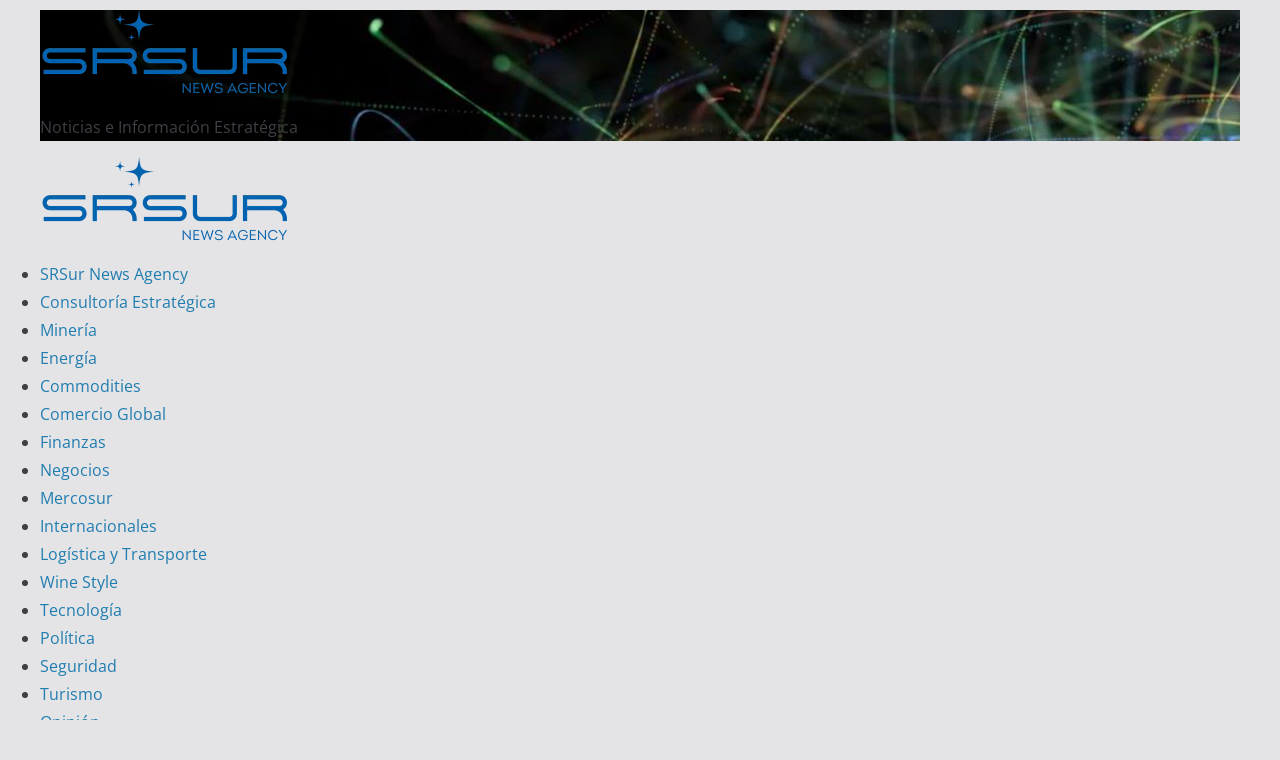

--- FILE ---
content_type: text/html; charset=UTF-8
request_url: https://srsur.com.ar/finanzas/los-mercados-muestran-algo-de-recuperacion/6072/
body_size: 26310
content:
<!doctype html><html lang="es-AR"><head><script data-no-optimize="1">var litespeed_docref=sessionStorage.getItem("litespeed_docref");litespeed_docref&&(Object.defineProperty(document,"referrer",{get:function(){return litespeed_docref}}),sessionStorage.removeItem("litespeed_docref"));</script> <meta charset="UTF-8"><meta name="viewport" content="width=device-width, initial-scale=1"><link rel="profile" href="https://gmpg.org/xfn/11"><meta name='robots' content='index, follow, max-image-preview:large, max-snippet:-1, max-video-preview:-1' /><link rel='preload' href='https://fonts.googleapis.com/css?family=Source%2BSans%2BPro%3A400%2C700%7CLato%3A400%2C700&#038;subset=latin&#038;display=swap' as='style' onload="this.onload=null;this.rel='stylesheet'" type='text/css' media='all' crossorigin='anonymous'><link rel='preconnect' href='https://fonts.googleapis.com' crossorigin='anonymous'><link rel='preconnect' href='https://fonts.gstatic.com' crossorigin='anonymous'><title>Los mercados muestran algo de recuperación &#8211;</title><meta name="description" content="Tras las fuertes caídas de ayer, hoy los mercados muestran algo de recuperación, pues el dato del PBI en EE.UU. les dió algo de vida. Los catalizadores" /><link rel="canonical" href="https://srsur.com.ar/finanzas/los-mercados-muestran-algo-de-recuperacion/6072/" /><meta property="og:locale" content="es_ES" /><meta property="og:type" content="article" /><meta property="og:title" content="Los mercados muestran algo de recuperación &#8211;" /><meta property="og:description" content="Tras las fuertes caídas de ayer, hoy los mercados muestran algo de recuperación, pues el dato del PBI en EE.UU. les dió algo de vida. Los catalizadores" /><meta property="og:url" content="https://srsur.com.ar/finanzas/los-mercados-muestran-algo-de-recuperacion/6072/" /><meta property="article:published_time" content="2023-01-26T20:14:53+00:00" /><meta property="article:modified_time" content="2023-01-26T20:16:21+00:00" /><meta property="og:image" content="https://srsur.com.ar/wp-content/uploads/IMG-20230126-WA0029.jpg" /><meta property="og:image:width" content="1059" /><meta property="og:image:height" content="878" /><meta property="og:image:type" content="image/jpeg" /><meta name="author" content="SRSur News Agency" /><meta name="twitter:card" content="summary_large_image" /><meta name="twitter:creator" content="@https://twitter.com/SRSur_Agency" /> <script type="application/ld+json" class="yoast-schema-graph">{"@context":"https://schema.org","@graph":[{"@type":"NewsArticle","@id":"https://srsur.com.ar/finanzas/los-mercados-muestran-algo-de-recuperacion/6072/#article","isPartOf":{"@id":"https://srsur.com.ar/finanzas/los-mercados-muestran-algo-de-recuperacion/6072/"},"author":{"name":"SRSur News Agency","@id":"https://srsur.com.ar/#/schema/person/211b2e304799b63ecb212aa140a45674"},"headline":"Los mercados muestran algo de recuperación","datePublished":"2023-01-26T20:14:53+00:00","dateModified":"2023-01-26T20:16:21+00:00","mainEntityOfPage":{"@id":"https://srsur.com.ar/finanzas/los-mercados-muestran-algo-de-recuperacion/6072/"},"wordCount":301,"commentCount":0,"publisher":{"@id":"https://srsur.com.ar/#organization"},"image":{"@id":"https://srsur.com.ar/finanzas/los-mercados-muestran-algo-de-recuperacion/6072/#primaryimage"},"thumbnailUrl":"https://srsur.com.ar/wp-content/uploads/IMG-20230126-WA0029.jpg","keywords":["Banco Central de Irlanda","Criptomonedas","Estados Unidos","Ignis Stock Financials","Indicadores","PBI"],"articleSection":["Commodities","Energía","Finanzas","Internacionales","Minería","Negocios"],"inLanguage":"es-AR","potentialAction":[{"@type":"CommentAction","name":"Comment","target":["https://srsur.com.ar/finanzas/los-mercados-muestran-algo-de-recuperacion/6072/#respond"]}]},{"@type":["WebPage","ItemPage"],"@id":"https://srsur.com.ar/finanzas/los-mercados-muestran-algo-de-recuperacion/6072/","url":"https://srsur.com.ar/finanzas/los-mercados-muestran-algo-de-recuperacion/6072/","name":"Los mercados muestran algo de recuperación &#8211;","isPartOf":{"@id":"https://srsur.com.ar/#website"},"primaryImageOfPage":{"@id":"https://srsur.com.ar/finanzas/los-mercados-muestran-algo-de-recuperacion/6072/#primaryimage"},"image":{"@id":"https://srsur.com.ar/finanzas/los-mercados-muestran-algo-de-recuperacion/6072/#primaryimage"},"thumbnailUrl":"https://srsur.com.ar/wp-content/uploads/IMG-20230126-WA0029.jpg","datePublished":"2023-01-26T20:14:53+00:00","dateModified":"2023-01-26T20:16:21+00:00","description":"Tras las fuertes caídas de ayer, hoy los mercados muestran algo de recuperación, pues el dato del PBI en EE.UU. les dió algo de vida. Los catalizadores","breadcrumb":{"@id":"https://srsur.com.ar/finanzas/los-mercados-muestran-algo-de-recuperacion/6072/#breadcrumb"},"inLanguage":"es-AR","potentialAction":[{"@type":"ReadAction","target":["https://srsur.com.ar/finanzas/los-mercados-muestran-algo-de-recuperacion/6072/"]}]},{"@type":"ImageObject","inLanguage":"es-AR","@id":"https://srsur.com.ar/finanzas/los-mercados-muestran-algo-de-recuperacion/6072/#primaryimage","url":"https://srsur.com.ar/wp-content/uploads/IMG-20230126-WA0029.jpg","contentUrl":"https://srsur.com.ar/wp-content/uploads/IMG-20230126-WA0029.jpg","width":1059,"height":878},{"@type":"BreadcrumbList","@id":"https://srsur.com.ar/finanzas/los-mercados-muestran-algo-de-recuperacion/6072/#breadcrumb","itemListElement":[{"@type":"ListItem","position":1,"name":"Inicio","item":"https://srsur.com.ar/"},{"@type":"ListItem","position":2,"name":"Los mercados muestran algo de recuperación"}]},{"@type":"WebSite","@id":"https://srsur.com.ar/#website","url":"https://srsur.com.ar/","name":"","description":"Noticias e Información Estratégica","publisher":{"@id":"https://srsur.com.ar/#organization"},"potentialAction":[{"@type":"SearchAction","target":{"@type":"EntryPoint","urlTemplate":"https://srsur.com.ar/?s={search_term_string}"},"query-input":{"@type":"PropertyValueSpecification","valueRequired":true,"valueName":"search_term_string"}}],"inLanguage":"es-AR"},{"@type":"Organization","@id":"https://srsur.com.ar/#organization","name":"SrSur","url":"https://srsur.com.ar/","logo":{"@type":"ImageObject","inLanguage":"es-AR","@id":"https://srsur.com.ar/#/schema/logo/image/","url":"https://srsur.com.ar/wp-content/uploads/logo-corp-blanco-solo.png","contentUrl":"https://srsur.com.ar/wp-content/uploads/logo-corp-blanco-solo.png","width":1620,"height":1620,"caption":"SrSur"},"image":{"@id":"https://srsur.com.ar/#/schema/logo/image/"}},{"@type":"Person","@id":"https://srsur.com.ar/#/schema/person/211b2e304799b63ecb212aa140a45674","name":"SRSur News Agency","sameAs":["https://srsur.com.ar","https://www.instagram.com/srsurnewsagency/","https://www.linkedin.com/posts/ricardo-sarmiento-46a53b165_","https://x.com/https://twitter.com/SRSur_Agency"]}]}</script> <link rel='dns-prefetch' href='//www.googletagmanager.com' /><link rel='dns-prefetch' href='//stats.wp.com' /><link rel='dns-prefetch' href='//fonts.googleapis.com' /><link rel='dns-prefetch' href='//pagead2.googlesyndication.com' /><link rel='preconnect' href='https://fonts.googleapis.com' /><link rel='preconnect' href='https://fonts.gstatic.com' /><link rel='preconnect' href='//c0.wp.com' /><link rel="alternate" type="application/rss+xml" title=" &raquo; Feed" href="https://srsur.com.ar/feed/" /><link rel="alternate" type="application/rss+xml" title=" &raquo; RSS de los comentarios" href="https://srsur.com.ar/comments/feed/" /><link rel="alternate" title="oEmbed (JSON)" type="application/json+oembed" href="https://srsur.com.ar/wp-json/oembed/1.0/embed?url=https%3A%2F%2Fsrsur.com.ar%2Ffinanzas%2Flos-mercados-muestran-algo-de-recuperacion%2F6072%2F" /><link rel="alternate" title="oEmbed (XML)" type="text/xml+oembed" href="https://srsur.com.ar/wp-json/oembed/1.0/embed?url=https%3A%2F%2Fsrsur.com.ar%2Ffinanzas%2Flos-mercados-muestran-algo-de-recuperacion%2F6072%2F&#038;format=xml" /><style id="litespeed-ucss">@keyframes joinchat_show{0%{transform:scale3d(0,0,0)}to{transform:scaleX(1)}}@keyframes joinchat_plain{0%,50%,to{stroke-dashoffset:1097}45%,5%{stroke-dashoffset:0}}@keyframes joinchat_chat{0%,50%,to{stroke-dashoffset:1020}45%,5%{stroke-dashoffset:0}}.wp-block-image img{box-sizing:border-box;height:auto;max-width:100%;vertical-align:bottom}.wp-lightbox-container button:focus-visible{outline:3px auto #5a5a5a40;outline:3px auto -webkit-focus-ring-color;outline-offset:3px}.wp-lightbox-container button:not(:hover):not(:active):not(.has-background){background-color:#5a5a5a40;border:0}.wp-lightbox-overlay .close-button:not(:hover):not(:active):not(.has-background){background:0 0;border:0}ul{box-sizing:border-box}:root{--wp--preset--font-size--normal:16px;--wp--preset--font-size--huge:42px}html :where(img[class*=wp-image-]){height:auto;max-width:100%}:where(figure){margin:0 0 1em}.wp-block-image{margin:0 0 1em}body{--wp--preset--color--black:#000;--wp--preset--color--cyan-bluish-gray:#abb8c3;--wp--preset--color--white:#fff;--wp--preset--color--pale-pink:#f78da7;--wp--preset--color--vivid-red:#cf2e2e;--wp--preset--color--luminous-vivid-orange:#ff6900;--wp--preset--color--luminous-vivid-amber:#fcb900;--wp--preset--color--light-green-cyan:#7bdcb5;--wp--preset--color--vivid-green-cyan:#00d084;--wp--preset--color--pale-cyan-blue:#8ed1fc;--wp--preset--color--vivid-cyan-blue:#0693e3;--wp--preset--color--vivid-purple:#9b51e0;--wp--preset--gradient--vivid-cyan-blue-to-vivid-purple:linear-gradient(135deg,rgba(6,147,227,1) 0%,#9b51e0 100%);--wp--preset--gradient--light-green-cyan-to-vivid-green-cyan:linear-gradient(135deg,#7adcb4 0%,#00d082 100%);--wp--preset--gradient--luminous-vivid-amber-to-luminous-vivid-orange:linear-gradient(135deg,rgba(252,185,0,1) 0%,rgba(255,105,0,1) 100%);--wp--preset--gradient--luminous-vivid-orange-to-vivid-red:linear-gradient(135deg,rgba(255,105,0,1) 0%,#cf2e2e 100%);--wp--preset--gradient--very-light-gray-to-cyan-bluish-gray:linear-gradient(135deg,#eee 0%,#a9b8c3 100%);--wp--preset--gradient--cool-to-warm-spectrum:linear-gradient(135deg,#4aeadc 0%,#9778d1 20%,#cf2aba 40%,#ee2c82 60%,#fb6962 80%,#fef84c 100%);--wp--preset--gradient--blush-light-purple:linear-gradient(135deg,#ffceec 0%,#9896f0 100%);--wp--preset--gradient--blush-bordeaux:linear-gradient(135deg,#fecda5 0%,#fe2d2d 50%,#6b003e 100%);--wp--preset--gradient--luminous-dusk:linear-gradient(135deg,#ffcb70 0%,#c751c0 50%,#4158d0 100%);--wp--preset--gradient--pale-ocean:linear-gradient(135deg,#fff5cb 0%,#b6e3d4 50%,#33a7b5 100%);--wp--preset--gradient--electric-grass:linear-gradient(135deg,#caf880 0%,#71ce7e 100%);--wp--preset--gradient--midnight:linear-gradient(135deg,#020381 0%,#2874fc 100%);--wp--preset--font-size--small:13px;--wp--preset--font-size--medium:20px;--wp--preset--font-size--large:36px;--wp--preset--font-size--x-large:42px;--wp--preset--spacing--20:.44rem;--wp--preset--spacing--30:.67rem;--wp--preset--spacing--40:1rem;--wp--preset--spacing--50:1.5rem;--wp--preset--spacing--60:2.25rem;--wp--preset--spacing--70:3.38rem;--wp--preset--spacing--80:5.06rem;--wp--preset--shadow--natural:6px 6px 9px rgba(0,0,0,.2);--wp--preset--shadow--deep:12px 12px 50px rgba(0,0,0,.4);--wp--preset--shadow--sharp:6px 6px 0px rgba(0,0,0,.2);--wp--preset--shadow--outlined:6px 6px 0px -3px rgba(255,255,255,1),6px 6px rgba(0,0,0,1);--wp--preset--shadow--crisp:6px 6px 0px rgba(0,0,0,1);--wp--style--block-gap:24px;--color--gray:#888;--color--light--primary:#9bc8da;--color--primary:#207daf}a:where(:not(.wp-element-button)){text-decoration:underline}@font-face{font-display:swap;font-family:"EverestForms";src:url(/wp-content/plugins/everest-forms/assets/fonts/EverestForms.eot?q9mcqj);src:url(/wp-content/plugins/everest-forms/assets/fonts/EverestForms.eot?q9mcqj#iefix)format("embedded-opentype"),url(/wp-content/plugins/everest-forms/assets/fonts/EverestForms.ttf?q9mcqj)format("truetype"),url(/wp-content/plugins/everest-forms/assets/fonts/EverestForms.woff?q9mcqj)format("woff"),url(/wp-content/plugins/everest-forms/assets/fonts/EverestForms.svg?q9mcqj#EverestForms)format("svg");font-weight:400;font-style:normal;font-display:block}.clearfix:before{display:table;content:""}.clearfix:after{display:table;visibility:hidden;display:block;font-size:0;content:" ";clear:both;height:0}@font-face{font-display:swap;font-family:"Open Sans";font-style:normal;font-weight:700;font-stretch:normal;font-display:fallback;src:url(/wp-content/themes/colormag/assets/fonts/OpenSans-Bold.woff)format("woff")}@font-face{font-display:swap;font-family:"Open Sans";font-style:italic;font-weight:700;font-stretch:normal;font-display:fallback;src:url(/wp-content/themes/colormag/assets/fonts/OpenSans-BoldItalic.woff)format("woff")}@font-face{font-display:swap;font-family:"Open Sans";font-style:normal;font-weight:800;font-stretch:normal;font-display:fallback;src:url(/wp-content/themes/colormag/assets/fonts/OpenSans-ExtraBold.woff)format("woff")}@font-face{font-display:swap;font-family:"Open Sans";font-style:italic;font-weight:800;font-stretch:normal;font-display:fallback;src:url(/wp-content/themes/colormag/assets/fonts/OpenSans-ExtraBoldItalic.woff)format("woff")}@font-face{font-display:swap;font-family:"Open Sans";font-style:italic;font-weight:400;font-stretch:normal;font-display:fallback;src:url(/wp-content/themes/colormag/assets/fonts/OpenSans-Italic.woff)format("woff")}@font-face{font-display:swap;font-family:"Open Sans";font-style:normal;font-weight:300;font-stretch:normal;font-display:fallback;src:url(/wp-content/themes/colormag/assets/fonts/OpenSans-Light.woff)format("woff")}@font-face{font-display:swap;font-family:"Open Sans";font-style:italic;font-weight:300;font-stretch:normal;font-display:fallback;src:url(/wp-content/themes/colormag/assets/fonts/OpenSans-LightItalic.woff)format("woff")}@font-face{font-display:swap;font-family:"Open Sans";font-style:normal;font-weight:500;font-stretch:normal;font-display:fallback;src:url(/wp-content/themes/colormag/assets/fonts/OpenSans-Medium.woff)format("woff")}@font-face{font-display:swap;font-family:"Open Sans";font-style:italic;font-weight:500;font-stretch:normal;font-display:fallback;src:url(/wp-content/themes/colormag/assets/fonts/OpenSans-MediumItalic.woff)format("woff")}@font-face{font-display:swap;font-family:"Open Sans";font-style:normal;font-weight:400;font-stretch:normal;font-display:fallback;src:url(/wp-content/themes/colormag/assets/fonts/OpenSans-Regular.woff)format("woff")}@font-face{font-display:swap;font-family:"Open Sans";font-style:normal;font-weight:600;font-stretch:normal;font-display:fallback;src:url(/wp-content/themes/colormag/assets/fonts/OpenSans-SemiBold.woff)format("woff")}@font-face{font-display:swap;font-family:"Open Sans";font-style:italic;font-weight:600;font-stretch:normal;font-display:fallback;src:url(/wp-content/themes/colormag/assets/fonts/OpenSans-SemiBoldItalic.woff)format("woff")}@font-face{font-display:swap;font-family:"Open Sans";font-style:normal;font-weight:400;font-stretch:normal;font-display:fallback;src:url(/wp-content/themes/colormag/assets/fonts/OpenSans-VariableFont.woff)format("woff")}a,body,div,form,html,li,span,ul{border:0;font:inherit;font-style:inherit;margin:0;outline:0;padding:0;vertical-align:baseline}a,div,form,li,span,ul{font-size:100%;font-weight:inherit}h1,h3,p,strong{border:0;font:inherit;font-size:100%;font-style:inherit;outline:0;padding:0;vertical-align:baseline}body,html,p{font-weight:inherit}strong{margin:0}article,aside,figure,footer,header,nav{display:block}ul{list-style:disc}a:focus{outline:thin dotted}a:active,a:hover{outline:0}a img{border:0}*,:after,:before{-webkit-box-sizing:inherit;box-sizing:inherit}html{overflow-y:scroll;-webkit-text-size-adjust:100%;-ms-text-size-adjust:100%;font-size:62.5%}.cm-container{max-width:1140px;margin-left:auto;margin-right:auto;padding-left:16px;padding-right:16px;-webkit-box-sizing:content-box;box-sizing:content-box}.cm-header-1 .cm-row{display:-webkit-box;display:-ms-flexbox;display:flex;-webkit-box-orient:vertical;-webkit-box-direction:normal;-ms-flex-direction:column;flex-direction:column;-webkit-box-pack:center;-ms-flex-pack:center;justify-content:center;text-align:center;-webkit-box-align:center;-ms-flex-align:center;align-items:center;gap:10px;padding:24px 0}@media screen and (min-width:48em){.cm-header-1 .cm-row{-webkit-box-orient:horizontal;-webkit-box-direction:normal;-ms-flex-direction:row;flex-direction:row;-webkit-box-pack:justify;-ms-flex-pack:justify;justify-content:space-between;text-align:left;gap:20px}}body,input{color:#3f3f46;font-size:16px}body,button,input,p{line-height:1.8}body,button,input{font-family:"Open Sans",serif;word-wrap:break-word}p{margin:0 0 16px;word-break:break-word}button,strong{font-weight:600}i{font-style:italic}h1,h3{margin:0 0 20px;color:#27272a;font-weight:500;font-family:"Open Sans",sans-serif;line-height:1.3}h1{font-size:4rem}h3{font-size:3.2rem}body{background-color:#e4e4e7;padding-top:10px;padding-bottom:10px;background-size:cover;--color--light--primary:#379bdd;--color--primary:#379bdd}button{display:inline-block;padding:6px 10px;color:#fff;font-size:16px;border:1px solid #207daf;-webkit-transition:background-color .3s linear 0s;transition:background-color .3s linear 0s;border-radius:2px;cursor:pointer}.cm-layout-2 .cm-primary-nav ul li:hover,button:hover{color:#207daf;background-color:transparent}::-webkit-scrollbar{height:8px}::-webkit-scrollbar-thumb{background:#a1a1aa}input{-webkit-border-radius:0}input[type=search]{-webkit-appearance:none;-moz-appearance:none;appearance:none;outline:0}input[type=search]:focus{border:1px solid #e4e4e7}input.s{position:relative;width:100%;padding:12px;font-size:1.4rem;border:1px solid #d4d4d8;border-radius:4px 0 0 4px;line-height:1.6}input.s:focus{padding-left:10px;border-color:#e4e4e7;text-indent:0}a{color:#207daf;text-decoration:none;-webkit-transition:all .3s ease;transition:all .3s ease}a:active,a:focus,a:hover{text-decoration:none}ul.default-wp-page{list-style:none}li{line-height:1.8}figure{margin:0;text-align:center}img{height:auto;vertical-align:top}.widget img,img{max-width:100%}.cm-icon{display:block;width:1em;height:1em;-webkit-transition:all .3s;transition:all .3s;fill:#71717a}@media screen and (min-width:62em){.social-links{margin-top:0}}.date-in-header{color:#3f3f46;text-align:center}.fa{font-size:1.6rem;color:#71717a}.social-links ul{display:-webkit-box;display:-ms-flexbox;display:flex;-ms-flex-wrap:wrap;flex-wrap:wrap;-webkit-box-pack:center;-ms-flex-pack:center;justify-content:center;list-style:none}.social-links ul li:hover>a{background-color:transparent}.social-links ul a,.social-links ul a:hover{text-decoration:none}.social-links li{margin-left:16px;border-top:0}.social-links li:first-child{margin-left:0}.cm-header-actions,.social-links a{display:-webkit-box;display:-ms-flexbox;display:flex;-webkit-box-align:center;-ms-flex-align:center;align-items:center}.social-links a{width:20px;height:20px;-webkit-box-pack:center;-ms-flex-pack:center;justify-content:center}.social-links .fa{text-align:center;-webkit-transition:color .2s ease-out 0s;transition:color .2s ease-out 0s;font-size:18px}.social-links .fa:hover{color:#207daf}.social-links .fa-instagram{color:#3f729b}.cm-header-actions{-webkit-box-ordinal-group:4;-ms-flex-order:3;order:3;-ms-flex-preferred-size:100%;flex-basis:100%;-webkit-box-pack:end;-ms-flex-pack:end;justify-content:flex-end;margin-left:auto}.cm-top-search{position:initial}.cm-top-search:has(.show) .fa.search-top:before{content:"✖"}.fa.search-top,.search-wrap{display:-webkit-box;display:-ms-flexbox;display:flex}.fa.search-top{-webkit-box-align:center;-ms-flex-align:center;align-items:center;-webkit-box-pack:center;-ms-flex-pack:center;justify-content:center;padding:8px;width:48px;height:48px;color:#fff;font-size:2.4rem;cursor:pointer}.search-wrap{position:relative;overflow:hidden;border-radius:4px}.search-wrap button{padding:14px;color:#fff;font-size:1.4rem;border-radius:0 4px 4px 0;line-height:.8}.search-form-top{position:absolute;right:0;z-index:9999;border:1px solid #f4f4f5;display:none;padding:24px;border-radius:0 0 4px 4px;background-color:#fff;-webkit-box-shadow:0 0 10px rgba(0,0,0,.1);box-shadow:0 0 10px rgba(0,0,0,.1)}.comments-area #comment:focus-visible,.search-form-top :focus-visible{outline:0}.search-form-top input.s{width:100%;padding:12px;font-size:1.4rem;border:1px solid #e4e4e7;border-radius:4px 0 0 4px}.search-form-top .search-wrap{display:-webkit-box;display:-ms-flexbox;display:flex}@media screen and (min-width:48em){.cm-header-actions{-ms-flex-preferred-size:unset;flex-basis:unset}.cm-top-search{position:relative}}.cm-primary-nav li,.default-wp-page{display:-webkit-box;display:-ms-flexbox;display:flex}.cm-primary-nav li{-ms-flex-wrap:wrap;flex-wrap:wrap;position:relative;font-family:"Open Sans",serif;font-weight:300;padding:10px 16px}.default-wp-page{-webkit-box-orient:vertical;-webkit-box-direction:normal;-ms-flex-direction:column;flex-direction:column;-webkit-box-pack:justify;-ms-flex-pack:justify;justify-content:space-between;gap:20px;margin-top:30px}.default-wp-page .next,.default-wp-page .previous{-webkit-box-flex:1;-ms-flex:1;flex:1}.default-wp-page .next{text-align:right}.next a,.previous a{display:-webkit-inline-box;display:-ms-inline-flexbox;display:inline-flex;-webkit-box-align:center;-ms-flex-align:center;align-items:center;gap:8px;color:#3f3f46;cursor:pointer;font-size:1.6rem;font-weight:600}.next a:hover,.previous a:hover{color:#207daf;text-decoration:underline}.next svg,.previous svg{fill:#27272a}@media screen and (min-width:48em){.default-wp-page{-webkit-box-orient:horizontal;-webkit-box-direction:normal;-ms-flex-direction:row;flex-direction:row}}.cm-primary-nav{width:100%;text-align:center}.cm-primary-nav .menu{-webkit-box-flex:1;-ms-flex:1;flex:1}#cm-primary-nav .cm-row,.cm-primary-nav a{display:-webkit-box;display:-ms-flexbox;display:flex}.cm-primary-nav a{-webkit-box-flex:1;-ms-flex:1;flex:1;color:#fff;font-size:14px;font-weight:600;text-transform:uppercase;line-height:2}.cm-header .cm-menu-toggle svg:hover,.cm-header .cm-menu-toggle:hover,.cm-primary-nav a:hover{color:#fff}.cm-header .cm-menu-toggle[aria-expanded=false] .cm-icon--x-mark,.cm-primary-nav ul{display:none}#cm-primary-nav{position:relative;z-index:999;-webkit-box-shadow:0 0 2px rgba(0,0,0,.1) inset;box-shadow:0 0 2px rgba(0,0,0,.1) inset;background-color:#27272a;border-top:4px solid #207daf}#cm-primary-nav .cm-row{position:relative;-webkit-box-align:center;-ms-flex-align:center;align-items:center;-webkit-box-sizing:border-box;box-sizing:border-box}.cm-menu-primary-container{-webkit-box-flex:1;-ms-flex-positive:1;flex-grow:1;-ms-flex-preferred-size:70%;flex-basis:70%}.cm-header .cm-menu-toggle{color:#fff;margin:0;text-align:center;font-family:"Open Sans",serif;padding-bottom:0;line-height:1.2;width:48px;height:48px}.cm-header .cm-menu-toggle svg{width:48px;height:48px;padding:8px}@media screen and (min-width:48em){.cm-primary-nav ul{display:-webkit-box;display:-ms-flexbox;display:flex;-ms-flex-wrap:wrap;flex-wrap:wrap;list-style:none}}.cm-entry-title{margin-bottom:12px;font-size:2.4rem;font-weight:500}.cm-entry-header-meta{display:-webkit-box;display:-ms-flexbox;display:flex;margin-bottom:12px}.cm-author,.cm-below-entry-meta,.cm-below-entry-meta .cm-post-date a,.cm-post-date{display:-webkit-box;display:-ms-flexbox;display:flex;-webkit-box-align:center;-ms-flex-align:center;align-items:center}.cm-below-entry-meta{-ms-flex-wrap:wrap;flex-wrap:wrap;gap:8px;margin-bottom:12px}.cm-author,.cm-below-entry-meta .cm-post-date a,.cm-post-date{gap:4px}.cm-below-entry-meta a:hover,.cm-entry-header-meta a:hover{text-decoration:underline}.cm-author,.cm-post-date{font-size:1.2rem}.cm-author a,.cm-post-date a{color:#71717a;font-size:1.2rem}.cm-entry-summary{margin-top:12px}.cm-entry-summary p{margin-bottom:1.5em;font-size:1.4rem}.cm-entry-summary p:last-child,.widget:last-child{margin-bottom:0}.cm-featured-image{text-align:center}.wp-block-search .wp-block-search__input:focus-visible{outline:0}.cm-author a:hover,.cm-post-date a:hover{color:#207daf}.cm-secondary{word-break:break-word}.cm-secondary .cm-widget-title{display:-webkit-box;display:-ms-flexbox;display:flex;-webkit-box-pack:justify;-ms-flex-pack:justify;justify-content:space-between;border-bottom:2px solid #207daf;margin-bottom:15px}.cm-secondary .cm-widget-title span{display:inline-block;color:#fff;font-size:16px;font-weight:600;line-height:1.8;margin-bottom:0;padding:4px 12px 2px;border-radius:2px 2px 0 0;letter-spacing:.01em}.cm-secondary .widget{margin-bottom:32px;font-size:1.4rem}.cm-top-bar{padding:10px 0;-webkit-box-shadow:0 0 2px 0 rgba(0,0,0,.1);box-shadow:0 0 2px 0 rgba(0,0,0,.1);font-size:14px;border-bottom-style:solid}.cm-top-bar .cm-row,.cm-top-bar__2{display:-webkit-box;display:-ms-flexbox;display:flex;-webkit-box-align:center;-ms-flex-align:center;align-items:center;-webkit-box-orient:vertical;-webkit-box-direction:normal;-ms-flex-direction:column;flex-direction:column;gap:10px}.cm-top-bar__2{-webkit-box-flex:1;-ms-flex:1;flex:1}@media screen and (min-width:48em){.cm-top-bar__1{display:-webkit-box;display:-ms-flexbox;display:flex;gap:15px;-webkit-box-align:center;-ms-flex-align:center;align-items:center}.cm-top-bar__2{-webkit-box-orient:horizontal;-webkit-box-direction:normal;-ms-flex-direction:row;flex-direction:row;-webkit-box-pack:end;-ms-flex-pack:end;justify-content:flex-end;gap:16px}.cm-top-bar .cm-row{gap:15px}}@media screen and (min-width:62em){.cm-top-bar{padding:8px}.cm-top-bar .cm-row{-webkit-box-orient:horizontal;-webkit-box-direction:normal;-ms-flex-direction:row;flex-direction:row}}.cm-header{background-color:#fff}.cm-site-branding img{width:auto;margin-bottom:0}.cm-site-branding a{display:block}.cm-header-col-1{-webkit-box-pack:center;-ms-flex-pack:center;justify-content:center;-webkit-box-orient:vertical;-webkit-box-direction:normal;-ms-flex-direction:column;flex-direction:column;gap:16px;-ms-flex-preferred-size:30%;flex-basis:30%}.cm-header-2 .cm-row,.cm-header-col-1,.cm-menu-toggle{display:-webkit-box;display:-ms-flexbox;display:flex}.cm-menu-toggle{cursor:pointer}@media screen and (min-width:48em){.cm-menu-toggle{display:none}}.cm-footer-bar-style-1 .social-links ul,.cm-layout-2 .cm-primary-nav ul,.cm-layout-2 .cm-row{-webkit-box-pack:center;-ms-flex-pack:center;justify-content:center}.cm-layout-2 .cm-row .cm-header-col-2{display:none}.cm-layout-2 .cm-row .cm-header-col-1{display:unset;float:none;text-align:center}.cm-layout-2 .cm-top-bar .cm-row{padding:0}.cm-layout-2 #cm-primary-nav,.cm-layout-2 .cm-primary-nav a:hover,.cm-layout-2 .cm-primary-nav li{background-color:transparent}.cm-layout-2 #cm-primary-nav .cm-row{background-color:transparent;-webkit-box-pack:start;-ms-flex-pack:start;justify-content:flex-start}.cm-layout-2 #cm-primary-nav .fa{color:#3f3f46}.cm-layout-2 #cm-primary-nav .fa:hover{background:0 0;color:#207daf}.cm-layout-2 .cm-primary-nav a{color:#3f3f46;background-color:transparent}.cm-layout-2 .cm-primary-nav a:after{color:inherit}.cm-layout-2 .cm-primary-nav ul>li{vertical-align:top}.cm-layout-2 .cm-primary-nav ul>li>a{border-bottom:2px solid transparent;-webkit-transition:border .5s ease;transition:border .5s ease;color:#3f3f46}.cm-layout-2 .cm-primary-nav ul>li:hover>a{background-color:transparent;border-bottom:2px solid #207daf}.cm-layout-2 .cm-primary-nav .cm-menu-toggle svg{fill:#3f3f46}.cm-layout-2 .cm-menu-primary-container{-webkit-box-flex:1;-ms-flex-positive:1;flex-grow:1}#page{max-width:1200px;margin:0 auto}.cm-content{padding-top:60px;padding-bottom:60px;background-color:#fff}.wide{padding-top:0;padding-bottom:0}.wide #page{max-width:100%}.cm-primary,.cm-secondary{width:100%}.cm-content .cm-row{display:-webkit-box;display:-ms-flexbox;display:flex;-webkit-box-orient:vertical;-webkit-box-direction:normal;-ms-flex-direction:column;flex-direction:column;row-gap:60px}@media screen and (min-width:62em){.cm-content .cm-row{-webkit-box-orient:horizontal;-webkit-box-direction:normal;-ms-flex-direction:row;flex-direction:row}.cm-primary{width:calc(100% - 30%);padding-right:1.875em}.cm-secondary{width:30%}}.cm-posts{display:grid;gap:20px;grid-template-columns:1fr;position:relative}.cm-posts .post{overflow:hidden;-webkit-box-shadow:0 0 2px 0 rgba(0,0,0,.24);box-shadow:0 0 2px 0 rgba(0,0,0,.24);border-radius:4px}.cm-post-categories{display:-webkit-inline-box;display:-ms-inline-flexbox;display:inline-flex;gap:10px;-ms-flex-wrap:wrap;flex-wrap:wrap;-webkit-box-align:center;-ms-flex-align:center;align-items:center}.cm-post-categories a{display:inline-block;padding:4px 8px;color:#fff;font-size:10px;text-transform:uppercase;border-radius:2px;line-height:1.8}.cm-post-content{padding:20px}.cm-below-entry-meta .updated:not(.published){display:none}.cm-entry-summary ul{padding:0 0 0 30px;margin-bottom:30px}@media screen and (min-width:48em){.cm-posts{grid-template-columns:repeat(var(--grid-column,1),1fr)}}.single .cm-entry-header .cm-entry-title{font-size:3.2rem}@media screen and (max-width:768px){.cm-primary,.cm-secondary{width:100%}}.cm-footer-bar{padding-top:1.5em;padding-bottom:1.5em;background-color:#27272a;color:#f4f4f5}.cm-footer-bar .cm-row{font-size:1.4rem}.cm-footer-bar a{color:#207daf}.cm-footer-bar a:hover{color:#fff;text-decoration:underline}.cm-footer-bar-area,.cm-footer-bar__1{display:-webkit-box;display:-ms-flexbox;display:flex;-webkit-box-orient:vertical;-webkit-box-direction:normal;-ms-flex-direction:column;flex-direction:column;gap:8px}.cm-footer-bar-area{-webkit-box-pack:justify;-ms-flex-pack:justify;justify-content:space-between;-webkit-box-align:center;-ms-flex-align:center;align-items:center;text-align:center;gap:24px}@media screen and (min-width:48em){.cm-footer-bar-area{-webkit-box-orient:horizontal;-webkit-box-direction:reverse;-ms-flex-direction:row-reverse;flex-direction:row-reverse;text-align:left}.cm-footer-bar-style-1 .social-links ul{-webkit-box-pack:end;-ms-flex-pack:end;justify-content:flex-end}}.cm-footer .widget{display:block}.cm-footer .widget ul li{padding:8px 0;font-weight:600;border-bottom:1px solid #52525b}.cm-footer .widget ul li:last-child{border-bottom:none}.cm-footer-cols{background-color:#3f3f46}.cm-footer-cols .cm-row{display:-webkit-box;display:-ms-flexbox;display:flex;-webkit-box-orient:vertical;-webkit-box-direction:normal;-ms-flex-direction:column;flex-direction:column;gap:40px;padding-top:40px;padding-bottom:40px;color:#e4e4e7}.cm-footer-cols .cm-widget-title{border-bottom:2px solid #207daf;font-size:1.4rem}.cm-footer-cols .cm-widget-title span{display:inline-block;padding:6px 12px;background-color:#207daf;color:#fff;font-size:1.6rem}.cm-footer-cols a{color:#fff}.cm-footer-cols a:hover{color:#207daf}.cm-footer-cols ul{list-style:none}.cm-lower-footer-cols{gap:30px;font-size:1.4rem;width:100%}.cm-lower-footer-col,.cm-lower-footer-cols{display:-webkit-box;display:-ms-flexbox;display:flex;-webkit-box-orient:vertical;-webkit-box-direction:normal;-ms-flex-direction:column;flex-direction:column}@media screen and (min-width:62em){.cm-lower-footer-cols{-webkit-box-orient:horizontal;-webkit-box-direction:normal;-ms-flex-direction:row;flex-direction:row;-webkit-box-pack:justify;-ms-flex-pack:justify;justify-content:space-between;-ms-flex-wrap:wrap;flex-wrap:wrap}.cm-lower-footer-cols .cm-lower-footer-col{-webkit-box-flex:1;-ms-flex:1;flex:1}.cm-lower-footer-cols .cm-lower-footer-col--1{-ms-flex-preferred-size:20%;flex-basis:20%}}a#scroll-up{bottom:20px;position:fixed;right:20px;display:none;opacity:.5;z-index:999;filter:alpha(opacity=50)}a#scroll-up i{font-size:40px;color:#207daf}a#scroll-up:hover{opacity:1;filter:alpha(opacity=100)}.search-wrap .search-icon:before{content:"";color:#fff;font-size:2rem;font-family:FontAwesome;font-weight:400}.screen-reader-text{border:0;clip:rect(1px,1px,1px,1px);-webkit-clip-path:inset(50%);clip-path:inset(50%);height:1px;margin:-1px;overflow:hidden;padding:0;position:absolute!important;width:1px;word-wrap:normal!important}.screen-reader-text:focus{background-color:#f1f1f1;border-radius:3px;-webkit-box-shadow:0 0 2px 2px rgba(0,0,0,.6);box-shadow:0 0 2px 2px rgba(0,0,0,.6);clip:auto!important;-webkit-clip-path:none;clip-path:none;color:#21759b;display:block;font-size:.875rem;font-size:14px;font-weight:700;height:auto;left:5px;line-height:normal;padding:15px 23px 14px;text-decoration:none;top:5px;width:auto;z-index:100000}.clearfix{display:block}@media screen and (max-width:1190px){#page{width:97%}.wide #page{width:100%}}@media screen and (max-width:800px){.cm-header-col-2{float:none}}.cm-footer-cols .cm-row .cm-widget-title span,.cm-post-categories a,.cm-post-date a:before,.cm-posts .post .cm-post-content .cm-entry-header-meta .cm-post-categories a,.cm-primary-nav ul li:hover,.cm-secondary .cm-widget-title span,.fa.search-top:hover,.search-wrap button,.widget a:before,button{background-color:#379bdd}.cm-author a:hover,.cm-footer-bar .copyright a,.cm-footer-bar a,.cm-footer-bar-area .cm-footer-bar__2 a,.cm-footer-cols .cm-row a:hover,.cm-layout-2 #cm-primary-nav .fa.search-top:hover,.cm-layout-2 #cm-primary-nav .fa:hover,.cm-layout-2 .cm-primary-nav ul li:hover>a,.cm-layout-2-style-1 #cm-primary-nav .fa:hover,.cm-layout-2-style-1 .social-links li:hover i.fa,.cm-post-date a:hover,.next a:hover,.previous a:hover,.social-links:not(.cm-header-actions .social-links) i.fa:hover,a,a#scroll-up i,button:hover{color:#379bdd}#cm-primary-nav{border-top-color:#379bdd}.cm-layout-2 #cm-primary-nav,.cm-layout-2 .cm-primary-nav ul>li:hover>a,.single-post .cm-post-categories a:after,button{border-color:#379bdd}.cm-footer-bar .copyright a,.cm-footer-cols .cm-row .cm-widget-title,.cm-layout-2 .cm-primary-nav ul>li:hover>a,.cm-secondary .cm-widget-title{border-bottom-color:#379bdd}@media screen and (min-width:992px){.cm-primary{width:70%}}.cm-top-bar{background-color:#fff}.cm-header .cm-menu-toggle svg{fill:#fff}.cm-footer-bar-area .cm-footer-bar__2 a{color:#207daf}.fa.fa-instagram{font-family:"Font Awesome 6 Brands";font-weight:400}.fa,.fa-brands{-moz-osx-font-smoothing:grayscale;-webkit-font-smoothing:antialiased;display:var(--fa-display,inline-block);font-style:normal;font-variant:normal;line-height:1;text-rendering:auto}.fa{font-family:var(--fa-style-family,"Font Awesome 6 Free");font-weight:var(--fa-style,900)}.fa-brands{font-family:"Font Awesome 6 Brands"}.fa-chevron-up:before{content:""}.fa-search:before{content:""}.fa-sr-only-focusable:not(:focus),.sr-only-focusable:not(:focus){position:absolute;width:1px;height:1px;padding:0;margin:-1px;overflow:hidden;clip:rect(0,0,0,0);white-space:nowrap;border-width:0}:host,:root{--fa-style-family-brands:"Font Awesome 6 Brands";--fa-font-brands:normal 400 1em/1 "Font Awesome 6 Brands"}@font-face{font-display:swap;font-family:"Font Awesome 6 Brands";font-style:normal;font-weight:400;font-display:block;src:url(/wp-content/themes/colormag/assets/library/font-awesome/fonts/fa-brands-400.woff2)format("woff2"),url(/wp-content/themes/colormag/assets/library/font-awesome/fonts/fa-brands-400.ttf)format("truetype")}.fa-brands{font-weight:400}.fa-x-twitter:before{content:""}.fa-instagram:before{content:""}:host,:root{--fa-font-regular:normal 400 1em/1 "Font Awesome 6 Free";--fa-style-family-classic:"Font Awesome 6 Free";--fa-font-solid:normal 900 1em/1 "Font Awesome 6 Free"}@font-face{font-display:swap;font-family:"Font Awesome 6 Free";font-style:normal;font-weight:400;font-display:block;src:url(/wp-content/themes/colormag/assets/library/font-awesome/fonts/fa-regular-400.woff2)format("woff2"),url(/wp-content/themes/colormag/assets/library/font-awesome/fonts/fa-regular-400.ttf)format("truetype")}@font-face{font-display:swap;font-family:"Font Awesome 6 Free";font-style:normal;font-weight:900;font-display:block;src:url(/wp-content/themes/colormag/assets/library/font-awesome/fonts/fa-solid-900.woff2)format("woff2"),url(/wp-content/themes/colormag/assets/library/font-awesome/fonts/fa-solid-900.ttf)format("truetype")}@font-face{font-display:swap;font-family:"Font Awesome 5 Brands";font-display:block;font-weight:400;src:url(/wp-content/themes/colormag/assets/library/font-awesome/fonts/fa-brands-400.woff2)format("woff2"),url(/wp-content/themes/colormag/assets/library/font-awesome/fonts/fa-brands-400.ttf)format("truetype")}@font-face{font-display:swap;font-family:"Font Awesome 5 Free";font-display:block;font-weight:900;src:url(/wp-content/themes/colormag/assets/library/font-awesome/fonts/fa-solid-900.woff2)format("woff2"),url(/wp-content/themes/colormag/assets/library/font-awesome/fonts/fa-solid-900.ttf)format("truetype")}@font-face{font-display:swap;font-family:"Font Awesome 5 Free";font-display:block;font-weight:400;src:url(/wp-content/themes/colormag/assets/library/font-awesome/fonts/fa-regular-400.woff2)format("woff2"),url(/wp-content/themes/colormag/assets/library/font-awesome/fonts/fa-regular-400.ttf)format("truetype")}@font-face{font-display:swap;font-family:"FontAwesome";font-display:block;src:url(/wp-content/themes/colormag/assets/library/font-awesome/fonts/fa-solid-900.woff2)format("woff2"),url(/wp-content/themes/colormag/assets/library/font-awesome/fonts/fa-solid-900.ttf)format("truetype")}@font-face{font-display:swap;font-family:"FontAwesome";font-display:block;src:url(/wp-content/themes/colormag/assets/library/font-awesome/fonts/fa-brands-400.woff2)format("woff2"),url(/wp-content/themes/colormag/assets/library/font-awesome/fonts/fa-brands-400.ttf)format("truetype")}@font-face{font-display:swap;font-family:"FontAwesome";font-display:block;src:url(/wp-content/themes/colormag/assets/library/font-awesome/fonts/fa-regular-400.woff2)format("woff2"),url(/wp-content/themes/colormag/assets/library/font-awesome/fonts/fa-regular-400.ttf)format("truetype");unicode-range:u+f003,u+f006,u+f014,u+f016-f017,u+f01a-f01b,u+f01d,u+f022,u+f03e,u+f044,u+f046,u+f05c-f05d,u+f06e,u+f070,u+f087-f088,u+f08a,u+f094,u+f096-f097,u+f09d,u+f0a0,u+f0a2,u+f0a4-f0a7,u+f0c5,u+f0c7,u+f0e5-f0e6,u+f0eb,u+f0f6-f0f8,u+f10c,u+f114-f115,u+f118-f11a,u+f11c-f11d,u+f133,u+f147,u+f14e,u+f150-f152,u+f185-f186,u+f18e,u+f190-f192,u+f196,u+f1c1-f1c9,u+f1d9,u+f1db,u+f1e3,u+f1ea,u+f1f7,u+f1f9,u+f20a,u+f247-f248,u+f24a,u+f24d,u+f255-f25b,u+f25d,u+f271-f274,u+f278,u+f27b,u+f28c,u+f28e,u+f29c,u+f2b5,u+f2b7,u+f2ba,u+f2bc,u+f2be,u+f2c0-f2c1,u+f2c3,u+f2d0,u+f2d2,u+f2d4,u+f2dc}@font-face{font-display:swap;font-family:"FontAwesome";font-display:block;src:url(/wp-content/themes/colormag/assets/library/font-awesome/fonts/fa-v4compatibility.woff2)format("woff2"),url(/wp-content/themes/colormag/assets/library/font-awesome/fonts/fa-v4compatibility.ttf)format("truetype");unicode-range:u+f041,u+f047,u+f065-f066,u+f07d-f07e,u+f080,u+f08b,u+f08e,u+f090,u+f09a,u+f0ac,u+f0ae,u+f0b2,u+f0d0,u+f0d6,u+f0e4,u+f0ec,u+f10a-f10b,u+f123,u+f13e,u+f148-f149,u+f14c,u+f156,u+f15e,u+f160-f161,u+f163,u+f175-f178,u+f195,u+f1f8,u+f219,u+f27a}@font-face{font-display:swap;font-family:"Font Awesome 6 Free";font-style:normal;font-weight:900;font-display:block;src:url(/wp-content/themes/colormag/assets/library/font-awesome/fonts/fa-solid-900.woff2)format("woff2"),url(/wp-content/themes/colormag/assets/library/font-awesome/fonts/fa-solid-900.ttf)format("truetype")}:root{--joinchat-ico:url("data:image/svg+xml;charset=utf-8,%3Csvg xmlns='http://www.w3.org/2000/svg' viewBox='0 0 24 24'%3E%3Cpath fill='%23fff' d='M3.516 3.516c4.686-4.686 12.284-4.686 16.97 0s4.686 12.283 0 16.97a12 12 0 0 1-13.754 2.299l-5.814.735a.392.392 0 0 1-.438-.44l.748-5.788A12 12 0 0 1 3.517 3.517zm3.61 17.043.3.158a9.85 9.85 0 0 0 11.534-1.758c3.843-3.843 3.843-10.074 0-13.918s-10.075-3.843-13.918 0a9.85 9.85 0 0 0-1.747 11.554l.16.303-.51 3.942a.196.196 0 0 0 .219.22zm6.534-7.003-.933 1.164a9.84 9.84 0 0 1-3.497-3.495l1.166-.933a.79.79 0 0 0 .23-.94L9.561 6.96a.79.79 0 0 0-.924-.445l-2.023.524a.797.797 0 0 0-.588.88 11.754 11.754 0 0 0 10.005 10.005.797.797 0 0 0 .88-.587l.525-2.023a.79.79 0 0 0-.445-.923L14.6 13.327a.79.79 0 0 0-.94.23z'/%3E%3C/svg%3E");--joinchat-font:-apple-system,blinkmacsystemfont,"Segoe UI",roboto,oxygen-sans,ubuntu,cantarell,"Helvetica Neue",sans-serif}.joinchat{--bottom:20px;--sep:20px;--s:60px;--header:calc(var(--s)*1.16667);--vh:100vh;--rgb:var(--red) var(--green) var(--blue);--color:rgb(var(--rgb));--dark:rgb(calc(var(--red) - 75) calc(var(--green) - 75) calc(var(--blue) - 75));--hover:rgb(calc(var(--red) + 50) calc(var(--green) + 50) calc(var(--blue) + 50));--bg:rgb(var(--rgb)/4%);--text:hsl(0deg 0% clamp(0%,var(--bw)*1%,100%)/clamp(70%,var(--bw)*1%,100%));--msg:var(--color);color:var(--text);display:none;position:fixed;z-index:9000;right:var(--sep);bottom:var(--bottom);font:16px/1.625em var(--joinchat-font);letter-spacing:0;animation:joinchat_show .5s cubic-bezier(.18,.89,.32,1.28) 10ms both;transform:scale3d(0,0,0);transform-origin:calc(var(--s)/-2) calc(var(--s)/-4);-webkit-user-select:none;-moz-user-select:none;user-select:none;touch-action:manipulation;-webkit-font-smoothing:antialiased;-webkit-tap-highlight-color:rgb(0 0 0/0)}.joinchat *,.joinchat :after,.joinchat :before{box-sizing:border-box}@supports not (width:clamp(1px,1%,10px)){.joinchat{--text:hsl(0deg 0% calc(var(--bw)*1%)/90%)}}.joinchat__button{display:flex;flex-direction:row;position:absolute;z-index:2;bottom:8px;right:8px;height:var(--s);min-width:var(--s);background:#25d366;color:inherit;border-radius:calc(var(--s)/2);box-shadow:1px 6px 24px 0 rgba(7,94,84,.24);cursor:pointer;transition:background-color .2s linear}.joinchat__button:hover{background:#128c7e;transition-duration:1.5s}.joinchat__button:active{background:#128c7e;transition:none}.joinchat__button__open{width:var(--s);height:var(--s);border-radius:50%;background:rgb(0 0 0/0) var(--joinchat-ico) 50%no-repeat;background-size:60%;overflow:hidden}.joinchat__button__send{display:none;flex-shrink:0;width:var(--s);height:var(--s);max-width:var(--s);padding:calc(var(--s)*.18);margin:0;overflow:hidden}.joinchat__button__send path{fill:none!important;stroke:var(--text)!important}.joinchat__button__send .joinchat_svg__plain{stroke-dasharray:1097;stroke-dashoffset:1097;animation:joinchat_plain 6s .2s ease-in-out infinite}.joinchat__button__send .joinchat_svg__chat{stroke-dasharray:1020;stroke-dashoffset:1020;animation:joinchat_chat 6s 3.2s ease-in-out infinite}.joinchat__button__sendtext{padding:0;max-width:0;border-radius:var(--s);font-weight:600;line-height:var(--s);white-space:nowrap;opacity:0;overflow:hidden;text-overflow:ellipsis;transition:none}.joinchat__box{display:flex;flex-direction:column;position:absolute;bottom:0;right:0;z-index:1;width:calc(100vw - var(--sep)*2);max-width:400px;max-height:calc(var(--vh) - var(--bottom) - var(--sep));border-radius:calc(var(--s)/2 + 2px);background:#fff linear-gradient(180deg,var(--color),var(--color) var(--header),var(--bg) var(--header),var(--bg));box-shadow:0 2px 6px 0 rgba(0,0,0,.5);text-align:left;overflow:hidden;transform:scale3d(0,0,0);opacity:0;transition:max-height .2s ease-out,opacity .4s ease-out,transform 0s linear .3s}.joinchat__header{display:flex;flex-flow:row;align-items:center;position:relative;flex-shrink:0;height:var(--header);min-height:50px;padding:0 70px 0 26px;margin:0}.joinchat__header__text{font-size:19px;font-weight:600;max-width:100%;white-space:nowrap;overflow:hidden;text-overflow:ellipsis;opacity:.8}.joinchat__close{--size:34px;position:absolute;top:calc(50% - var(--size)/2);right:24px;width:var(--size);height:var(--size);border-radius:50%;background:rgba(0,0,0,.4)url("data:image/svg+xml;charset=utf-8,%3Csvg xmlns='http://www.w3.org/2000/svg' fill='%23fff' viewBox='0 0 24 24'%3E%3Cpath d='M24 2.4 21.6 0 12 9.6 2.4 0 0 2.4 9.6 12 0 21.6 2.4 24l9.6-9.6 9.6 9.6 2.4-2.4-9.6-9.6z'/%3E%3C/svg%3E")50%no-repeat;background-size:12px;cursor:pointer;transition:background-color .3s ease-out}.joinchat__close:hover{background-color:rgba(0,0,0,.6)}.joinchat__close:active{background-color:rgba(0,0,0,.7)}.joinchat__box__scroll{overflow:hidden scroll;overscroll-behavior-y:contain;-webkit-overflow-scrolling:touch}.joinchat__box__scroll::-webkit-scrollbar{width:4px;background:rgb(0 0 0/0)}.joinchat__box__scroll::-webkit-scrollbar-thumb{border-radius:2px;background:rgb(0 0 0/0)}.joinchat__box__scroll:hover::-webkit-scrollbar-thumb{background:rgba(0,0,0,.2)}.joinchat__box__content{width:calc(100% + 4px);padding:20px 0 calc(var(--s) + 16px)}.joinchat{--peak:url(#joinchat__peak_l)}.joinchat__message{position:relative;min-height:56px;padding:15px 20px;margin:0 26px 26px;border-radius:26px;background:#fff;color:#4a4a4a;word-break:break-word;filter:drop-shadow(0 1px 2px rgba(0,0,0,.3));transform:translateZ(0)}.joinchat__message:before{content:"";display:block;position:absolute;bottom:18px;left:-15px;width:17px;height:25px;background:inherit;-webkit-clip-path:var(--peak);clip-path:var(--peak)}@media (prefers-reduced-motion){.joinchat__button__send .joinchat_svg__plain{stroke-dasharray:0;animation:none}.joinchat,.joinchat__button__send .joinchat_svg__chat{animation:none}.joinchat__button__sendtext{transition:none!important}}.joinchat{--red:37;--green:211;--blue:102;--bw:100}.lazy-hidden{background-image:url(/wp-content/plugins/a3-lazy-load/assets/css/loading.gif);background-repeat:no-repeat;background-position:50% 50%;background-color:#fff}figure.wp-block-image img.lazy-hidden{min-width:150px}</style><link rel="preload" as="image" href="//srsur.com.ar/wp-content/plugins/a3-lazy-load/assets/images/lazy_placeholder.gif"><link rel="preload" as="image" href="//srsur.com.ar/wp-content/plugins/a3-lazy-load/assets/images/lazy_placeholder.gif"><link rel="preload" as="image" href="//srsur.com.ar/wp-content/plugins/a3-lazy-load/assets/images/lazy_placeholder.gif"><link rel="preload" as="image" href="//srsur.com.ar/wp-content/plugins/a3-lazy-load/assets/images/lazy_placeholder.gif"><link rel="preload" as="image" href="//srsur.com.ar/wp-content/plugins/a3-lazy-load/assets/images/lazy_placeholder.gif"><link rel="preload" as="image" href="//srsur.com.ar/wp-content/plugins/a3-lazy-load/assets/images/lazy_placeholder.gif"><link rel="preload" as="image" href="//srsur.com.ar/wp-content/plugins/a3-lazy-load/assets/images/lazy_placeholder.gif"><link rel="preload" as="image" href="//srsur.com.ar/wp-content/plugins/a3-lazy-load/assets/images/lazy_placeholder.gif"><link rel="preload" as="image" href="//srsur.com.ar/wp-content/plugins/a3-lazy-load/assets/images/lazy_placeholder.gif"><link rel="preload" as="image" href="//srsur.com.ar/wp-content/plugins/a3-lazy-load/assets/images/lazy_placeholder.gif"><link rel="preload" as="image" href="//srsur.com.ar/wp-content/plugins/a3-lazy-load/assets/images/lazy_placeholder.gif"><style id='wp-block-image-inline-css' type='text/css'>.wp-block-image>a,.wp-block-image>figure>a{display:inline-block}.wp-block-image img{box-sizing:border-box;height:auto;max-width:100%;vertical-align:bottom}@media not (prefers-reduced-motion){.wp-block-image img.hide{visibility:hidden}.wp-block-image img.show{animation:show-content-image .4s}}.wp-block-image[style*=border-radius] img,.wp-block-image[style*=border-radius]>a{border-radius:inherit}.wp-block-image.has-custom-border img{box-sizing:border-box}.wp-block-image.aligncenter{text-align:center}.wp-block-image.alignfull>a,.wp-block-image.alignwide>a{width:100%}.wp-block-image.alignfull img,.wp-block-image.alignwide img{height:auto;width:100%}.wp-block-image .aligncenter,.wp-block-image .alignleft,.wp-block-image .alignright,.wp-block-image.aligncenter,.wp-block-image.alignleft,.wp-block-image.alignright{display:table}.wp-block-image .aligncenter>figcaption,.wp-block-image .alignleft>figcaption,.wp-block-image .alignright>figcaption,.wp-block-image.aligncenter>figcaption,.wp-block-image.alignleft>figcaption,.wp-block-image.alignright>figcaption{caption-side:bottom;display:table-caption}.wp-block-image .alignleft{float:left;margin:.5em 1em .5em 0}.wp-block-image .alignright{float:right;margin:.5em 0 .5em 1em}.wp-block-image .aligncenter{margin-left:auto;margin-right:auto}.wp-block-image :where(figcaption){margin-bottom:1em;margin-top:.5em}.wp-block-image.is-style-circle-mask img{border-radius:9999px}@supports ((-webkit-mask-image:none) or (mask-image:none)) or (-webkit-mask-image:none){.wp-block-image.is-style-circle-mask img{border-radius:0;-webkit-mask-image:url('data:image/svg+xml;utf8,<svg viewBox="0 0 100 100" xmlns="http://www.w3.org/2000/svg"><circle cx="50" cy="50" r="50"/></svg>');mask-image:url('data:image/svg+xml;utf8,<svg viewBox="0 0 100 100" xmlns="http://www.w3.org/2000/svg"><circle cx="50" cy="50" r="50"/></svg>');mask-mode:alpha;-webkit-mask-position:center;mask-position:center;-webkit-mask-repeat:no-repeat;mask-repeat:no-repeat;-webkit-mask-size:contain;mask-size:contain}}:root :where(.wp-block-image.is-style-rounded img,.wp-block-image .is-style-rounded img){border-radius:9999px}.wp-block-image figure{margin:0}.wp-lightbox-container{display:flex;flex-direction:column;position:relative}.wp-lightbox-container img{cursor:zoom-in}.wp-lightbox-container img:hover+button{opacity:1}.wp-lightbox-container button{align-items:center;backdrop-filter:blur(16px) saturate(180%);background-color:#5a5a5a40;border:none;border-radius:4px;cursor:zoom-in;display:flex;height:20px;justify-content:center;opacity:0;padding:0;position:absolute;right:16px;text-align:center;top:16px;width:20px;z-index:100}@media not (prefers-reduced-motion){.wp-lightbox-container button{transition:opacity .2s ease}}.wp-lightbox-container button:focus-visible{outline:3px auto #5a5a5a40;outline:3px auto -webkit-focus-ring-color;outline-offset:3px}.wp-lightbox-container button:hover{cursor:pointer;opacity:1}.wp-lightbox-container button:focus{opacity:1}.wp-lightbox-container button:focus,.wp-lightbox-container button:hover,.wp-lightbox-container button:not(:hover):not(:active):not(.has-background){background-color:#5a5a5a40;border:none}.wp-lightbox-overlay{box-sizing:border-box;cursor:zoom-out;height:100vh;left:0;overflow:hidden;position:fixed;top:0;visibility:hidden;width:100%;z-index:100000}.wp-lightbox-overlay .close-button{align-items:center;cursor:pointer;display:flex;justify-content:center;min-height:40px;min-width:40px;padding:0;position:absolute;right:calc(env(safe-area-inset-right) + 16px);top:calc(env(safe-area-inset-top) + 16px);z-index:5000000}.wp-lightbox-overlay .close-button:focus,.wp-lightbox-overlay .close-button:hover,.wp-lightbox-overlay .close-button:not(:hover):not(:active):not(.has-background){background:none;border:none}.wp-lightbox-overlay .lightbox-image-container{height:var(--wp--lightbox-container-height);left:50%;overflow:hidden;position:absolute;top:50%;transform:translate(-50%,-50%);transform-origin:top left;width:var(--wp--lightbox-container-width);z-index:9999999999}.wp-lightbox-overlay .wp-block-image{align-items:center;box-sizing:border-box;display:flex;height:100%;justify-content:center;margin:0;position:relative;transform-origin:0 0;width:100%;z-index:3000000}.wp-lightbox-overlay .wp-block-image img{height:var(--wp--lightbox-image-height);min-height:var(--wp--lightbox-image-height);min-width:var(--wp--lightbox-image-width);width:var(--wp--lightbox-image-width)}.wp-lightbox-overlay .wp-block-image figcaption{display:none}.wp-lightbox-overlay button{background:none;border:none}.wp-lightbox-overlay .scrim{background-color:#fff;height:100%;opacity:.9;position:absolute;width:100%;z-index:2000000}.wp-lightbox-overlay.active{visibility:visible}@media not (prefers-reduced-motion){.wp-lightbox-overlay.active{animation:turn-on-visibility .25s both}.wp-lightbox-overlay.active img{animation:turn-on-visibility .35s both}.wp-lightbox-overlay.show-closing-animation:not(.active){animation:turn-off-visibility .35s both}.wp-lightbox-overlay.show-closing-animation:not(.active) img{animation:turn-off-visibility .25s both}.wp-lightbox-overlay.zoom.active{animation:none;opacity:1;visibility:visible}.wp-lightbox-overlay.zoom.active .lightbox-image-container{animation:lightbox-zoom-in .4s}.wp-lightbox-overlay.zoom.active .lightbox-image-container img{animation:none}.wp-lightbox-overlay.zoom.active .scrim{animation:turn-on-visibility .4s forwards}.wp-lightbox-overlay.zoom.show-closing-animation:not(.active){animation:none}.wp-lightbox-overlay.zoom.show-closing-animation:not(.active) .lightbox-image-container{animation:lightbox-zoom-out .4s}.wp-lightbox-overlay.zoom.show-closing-animation:not(.active) .lightbox-image-container img{animation:none}.wp-lightbox-overlay.zoom.show-closing-animation:not(.active) .scrim{animation:turn-off-visibility .4s forwards}}@keyframes show-content-image{0%{visibility:hidden}99%{visibility:hidden}to{visibility:visible}}@keyframes turn-on-visibility{0%{opacity:0}to{opacity:1}}@keyframes turn-off-visibility{0%{opacity:1;visibility:visible}99%{opacity:0;visibility:visible}to{opacity:0;visibility:hidden}}@keyframes lightbox-zoom-in{0%{transform:translate(calc((-100vw + var(--wp--lightbox-scrollbar-width))/2 + var(--wp--lightbox-initial-left-position)),calc(-50vh + var(--wp--lightbox-initial-top-position))) scale(var(--wp--lightbox-scale))}to{transform:translate(-50%,-50%) scale(1)}}@keyframes lightbox-zoom-out{0%{transform:translate(-50%,-50%) scale(1);visibility:visible}99%{visibility:visible}to{transform:translate(calc((-100vw + var(--wp--lightbox-scrollbar-width))/2 + var(--wp--lightbox-initial-left-position)),calc(-50vh + var(--wp--lightbox-initial-top-position))) scale(var(--wp--lightbox-scale));visibility:hidden}}
/*# sourceURL=https://c0.wp.com/c/6.9/wp-includes/blocks/image/style.min.css */</style> <script type="litespeed/javascript" data-src="https://c0.wp.com/c/6.9/wp-includes/js/jquery/jquery.min.js" id="jquery-core-js"></script> 
 <script type="litespeed/javascript" data-src="https://www.googletagmanager.com/gtag/js?id=GT-5TG8CB4Q" id="google_gtagjs-js"></script> <script id="google_gtagjs-js-after" type="litespeed/javascript">window.dataLayer=window.dataLayer||[];function gtag(){dataLayer.push(arguments)}
gtag("set","linker",{"domains":["srsur.com.ar"]});gtag("js",new Date());gtag("set","developer_id.dZTNiMT",!0);gtag("config","GT-5TG8CB4Q")</script> <link rel="https://api.w.org/" href="https://srsur.com.ar/wp-json/" /><link rel="alternate" title="JSON" type="application/json" href="https://srsur.com.ar/wp-json/wp/v2/posts/6072" /><link rel="EditURI" type="application/rsd+xml" title="RSD" href="https://srsur.com.ar/xmlrpc.php?rsd" /><meta name="generator" content="WordPress 6.9" /><meta name="generator" content="Everest Forms 3.4.1" /><link rel='shortlink' href='https://srsur.com.ar/?p=6072' /><meta name="generator" content="Site Kit by Google 1.170.0" /><style id="magazine-blocks-category-colors"></style><link rel="preload" href="https://srsur.com.ar/wp-content/themes/newsment/assets/img/default-header-image.jpeg" as="image"><meta name="google-adsense-platform-account" content="ca-host-pub-2644536267352236"><meta name="google-adsense-platform-domain" content="sitekit.withgoogle.com">
 <script type="litespeed/javascript" data-src="https://pagead2.googlesyndication.com/pagead/js/adsbygoogle.js?client=ca-pub-7300620829263825&amp;host=ca-host-pub-2644536267352236" crossorigin="anonymous"></script> <link rel="icon" href="https://srsur.com.ar/wp-content/uploads/cropped-20241129-LOGO-SRSUR-512-X-512-32x32.jpg" sizes="32x32" /><link rel="icon" href="https://srsur.com.ar/wp-content/uploads/cropped-20241129-LOGO-SRSUR-512-X-512-192x192.jpg" sizes="192x192" /><link rel="apple-touch-icon" href="https://srsur.com.ar/wp-content/uploads/cropped-20241129-LOGO-SRSUR-512-X-512-180x180.jpg" /><meta name="msapplication-TileImage" content="https://srsur.com.ar/wp-content/uploads/cropped-20241129-LOGO-SRSUR-512-X-512-270x270.jpg" /></head><body class="wp-singular post-template-default single single-post postid-6072 single-format-standard custom-background wp-custom-logo wp-embed-responsive wp-theme-covernews wp-child-theme-newsment everest-forms-no-js default-content-layout scrollup-sticky-header aft-sticky-header aft-sticky-sidebar default aft-container-default aft-main-banner-slider-editors-picks-trending single-content-mode-default header-image-default align-content-left aft-and"><div id="page" class="site">
<a class="skip-link screen-reader-text" href="#content">Skip to content</a><div class="header-layout-1"><header id="masthead" class="site-header"><div class="masthead-banner af-header-image data-bg"  style="background-image: url(https://srsur.com.ar/wp-content/themes/newsment/assets/img/default-header-image.jpeg);" ><div class="container"><div class="row"><div class="col-md-4"><div class="site-branding">
<a href="https://srsur.com.ar/" class="custom-logo-link" rel="home"><img data-lazyloaded="1" src="[data-uri]" width="250" height="87" data-src="https://srsur.com.ar/wp-content/uploads/241201-logo-SRSUR-News-Agency-apto-para-front-page-250-x-87.png.webp" class="custom-logo" alt="241201 logo SRSUR News Agency apto para front page 250 x 87" decoding="async" loading="lazy" /></a><p class="site-title font-family-1">
<a href="https://srsur.com.ar/" rel="home"></a></p><p class="site-description">Noticias e Información Estratégica</p></div></div><div class="col-md-8"></div></div></div></div><nav id="site-navigation" class="main-navigation"><div class="container"><div class="row"><div class="kol-12"><div class="navigation-container"><div class="main-navigation-container-items-wrapper"><span class="toggle-menu" aria-controls="primary-menu" aria-expanded="false">
<a href="javascript:void(0)" class="aft-void-menu">
<span class="screen-reader-text">Primary Menu</span>
<i class="ham"></i>
</a>
</span>
<span class="af-mobile-site-title-wrap">
<a href="https://srsur.com.ar/" class="custom-logo-link" rel="home"><img data-lazyloaded="1" src="[data-uri]" width="250" height="87" data-src="https://srsur.com.ar/wp-content/uploads/241201-logo-SRSUR-News-Agency-apto-para-front-page-250-x-87.png.webp" class="custom-logo" alt="241201 logo SRSUR News Agency apto para front page 250 x 87" decoding="async" loading="lazy" /></a><p class="site-title font-family-1">
<a href="https://srsur.com.ar/" rel="home"></a></p>
</span><div class="menu main-menu"><ul id="primary-menu" class="menu"><li id="menu-item-20841" class="menu-item menu-item-type-post_type menu-item-object-page menu-item-home menu-item-20841"><a href="https://srsur.com.ar/">SRSur News Agency</a></li><li id="menu-item-20972" class="menu-item menu-item-type-post_type menu-item-object-page menu-item-20972"><a href="https://srsur.com.ar/home/consultoria/">Consultoría Estratégica</a></li><li id="menu-item-20992" class="menu-item menu-item-type-post_type menu-item-object-page menu-item-20992"><a href="https://srsur.com.ar/mineria/">Minería</a></li><li id="menu-item-20994" class="menu-item menu-item-type-post_type menu-item-object-page menu-item-20994"><a href="https://srsur.com.ar/energia/">Energía</a></li><li id="menu-item-21066" class="menu-item menu-item-type-post_type menu-item-object-page menu-item-21066"><a href="https://srsur.com.ar/commodities/">Commodities</a></li><li id="menu-item-20996" class="menu-item menu-item-type-post_type menu-item-object-page menu-item-20996"><a href="https://srsur.com.ar/comercio-global/">Comercio Global</a></li><li id="menu-item-20998" class="menu-item menu-item-type-post_type menu-item-object-page menu-item-20998"><a href="https://srsur.com.ar/finanzas/">Finanzas</a></li><li id="menu-item-21027" class="menu-item menu-item-type-post_type menu-item-object-page menu-item-21027"><a href="https://srsur.com.ar/negocios/">Negocios</a></li><li id="menu-item-20971" class="menu-item menu-item-type-post_type menu-item-object-page menu-item-20971"><a href="https://srsur.com.ar/mercosur-3/">Mercosur</a></li><li id="menu-item-20981" class="menu-item menu-item-type-post_type menu-item-object-page current_page_parent menu-item-20981"><a href="https://srsur.com.ar/internacionales-2/">Internacionales</a></li><li id="menu-item-20970" class="menu-item menu-item-type-post_type menu-item-object-page menu-item-20970"><a href="https://srsur.com.ar/logistica-y-transporte/">Logística y Transporte</a></li><li id="menu-item-21000" class="menu-item menu-item-type-post_type menu-item-object-page menu-item-21000"><a href="https://srsur.com.ar/wine-style/">Wine Style</a></li><li id="menu-item-20828" class="menu-item menu-item-type-taxonomy menu-item-object-category menu-item-20828"><a href="https://srsur.com.ar/technology/">Tecnología</a></li><li id="menu-item-20827" class="menu-item menu-item-type-taxonomy menu-item-object-category menu-item-20827"><a href="https://srsur.com.ar/politica/">Política</a></li><li id="menu-item-20975" class="menu-item menu-item-type-post_type menu-item-object-page menu-item-20975"><a href="https://srsur.com.ar/seguridad/">Seguridad</a></li><li id="menu-item-20969" class="menu-item menu-item-type-post_type menu-item-object-page menu-item-20969"><a href="https://srsur.com.ar/turismo/">Turismo</a></li><li id="menu-item-21022" class="menu-item menu-item-type-post_type menu-item-object-page menu-item-21022"><a href="https://srsur.com.ar/opinion/">Opinión</a></li><li id="menu-item-21002" class="menu-item menu-item-type-post_type menu-item-object-page menu-item-21002"><a href="https://srsur.com.ar/sports-business/">Sports Business</a></li><li id="menu-item-21006" class="menu-item menu-item-type-post_type menu-item-object-page menu-item-21006"><a href="https://srsur.com.ar/show-business/">Show Business</a></li><li id="menu-item-21004" class="menu-item menu-item-type-post_type menu-item-object-page menu-item-21004"><a href="https://srsur.com.ar/cultura-2/">Cultura</a></li><li id="menu-item-20973" class="menu-item menu-item-type-post_type menu-item-object-page menu-item-20973"><a href="https://srsur.com.ar/home/">Servicios Regionales Sur</a></li><li id="menu-item-21258" class="menu-item menu-item-type-post_type menu-item-object-page menu-item-21258"><a href="https://srsur.com.ar/life-style/">Life Style</a></li><li id="menu-item-20974" class="menu-item menu-item-type-post_type menu-item-object-page menu-item-20974"><a href="https://srsur.com.ar/contactanos/">Contáctanos</a></li></ul></div></div><div class="cart-search"><div class="af-search-wrap"><div class="search-overlay">
<a href="#" title="Search" class="search-icon">
<i class="fa fa-search"></i>
</a><div class="af-search-form"><form role="search" method="get" class="search-form" action="https://srsur.com.ar/">
<label>
<span class="screen-reader-text">Buscar:</span>
<input type="search" class="search-field" placeholder="Buscar &hellip;" value="" name="s" />
</label>
<input type="submit" class="search-submit" value="Buscar" /></form></div></div></div></div></div></div></div></div></nav></header></div><div id="content" class="container"><div class="em-breadcrumbs font-family-1 covernews-breadcrumbs"><div class="row"><div role="navigation" aria-label="Breadcrumbs" class="breadcrumb-trail breadcrumbs" itemprop="breadcrumb"><ul class="trail-items" itemscope itemtype="http://schema.org/BreadcrumbList"><meta name="numberOfItems" content="3" /><meta name="itemListOrder" content="Ascending" /><li itemprop="itemListElement" itemscope itemtype="http://schema.org/ListItem" class="trail-item trail-begin"><a href="https://srsur.com.ar/" rel="home" itemprop="item"><span itemprop="name">Home</span></a><meta itemprop="position" content="1" /></li><li itemprop="itemListElement" itemscope itemtype="http://schema.org/ListItem" class="trail-item"><a href="https://srsur.com.ar/commodities/" itemprop="item"><span itemprop="name">Commodities</span></a><meta itemprop="position" content="2" /></li><li itemprop="itemListElement" itemscope itemtype="http://schema.org/ListItem" class="trail-item trail-end"><a href="https://srsur.com.ar/finanzas/los-mercados-muestran-algo-de-recuperacion/6072/" itemprop="item"><span itemprop="name">Los mercados muestran algo de recuperación</span></a><meta itemprop="position" content="3" /></li></ul></div></div></div><div class="section-block-upper row"><div id="primary" class="content-area"><main id="main" class="site-main"><article id="post-6072" class="af-single-article post-6072 post type-post status-publish format-standard has-post-thumbnail hentry category-commodities category-energia category-finanzas category-internacionales category-mineria category-negocios tag-banco-central-de-irlanda tag-criptomonedas tag-estados-unidos tag-ignis-stock-financials tag-indicadores tag-pbi"><div class="entry-content-wrap"><header class="entry-header"><div class="header-details-wrapper"><div class="entry-header-details"><div class="figure-categories figure-categories-bg"><ul class="cat-links"><li class="meta-category">
<a class="covernews-categories category-color-1"
href="https://srsur.com.ar/commodities/"
aria-label="View all posts in Commodities">
Commodities
</a></li><li class="meta-category">
<a class="covernews-categories category-color-1"
href="https://srsur.com.ar/energia/"
aria-label="View all posts in Energía">
Energía
</a></li><li class="meta-category">
<a class="covernews-categories category-color-1"
href="https://srsur.com.ar/finanzas/"
aria-label="View all posts in Finanzas">
Finanzas
</a></li><li class="meta-category">
<a class="covernews-categories category-color-1"
href="https://srsur.com.ar/internacionales/"
aria-label="View all posts in Internacionales">
Internacionales
</a></li><li class="meta-category">
<a class="covernews-categories category-color-1"
href="https://srsur.com.ar/mineria/"
aria-label="View all posts in Minería">
Minería
</a></li><li class="meta-category">
<a class="covernews-categories category-color-1"
href="https://srsur.com.ar/negocios/"
aria-label="View all posts in Negocios">
Negocios
</a></li></ul></div><h1 class="entry-title">Los mercados muestran algo de recuperación</h1>
<span class="author-links">
<span class="item-metadata posts-author">
<i class="far fa-user-circle"></i>
<a href="https://srsur.com.ar/author/gustavodpulido/">
SRSur News Agency                </a>
</span>
<span class="item-metadata posts-date">
<i class="far fa-clock"></i>
<a href="https://srsur.com.ar/date/2023/01/">
26/01/2023          </a>
</span>
</span></div></div><div class="aft-post-thumbnail-wrapper"><div class="post-thumbnail full-width-image">
<img width="1024" height="849" src="//srsur.com.ar/wp-content/plugins/a3-lazy-load/assets/images/lazy_placeholder.gif" data-lazy-type="image" data-src="https://srsur.com.ar/wp-content/uploads/IMG-20230126-WA0029.jpg.webp" class="lazy lazy-hidden attachment-covernews-featured size-covernews-featured wp-post-image" alt="IMG-20230126-WA0029" decoding="sync" fetchpriority="high" srcset="" data-srcset="https://srsur.com.ar/wp-content/uploads/IMG-20230126-WA0029.jpg.webp 1059w, https://srsur.com.ar/wp-content/uploads/IMG-20230126-WA0029-300x249.jpg.webp 300w, https://srsur.com.ar/wp-content/uploads/IMG-20230126-WA0029-1024x849.jpg.webp 1024w, https://srsur.com.ar/wp-content/uploads/IMG-20230126-WA0029-768x637.jpg.webp 768w, https://srsur.com.ar/wp-content/uploads/IMG-20230126-WA0029-150x124.jpg.webp 150w, https://srsur.com.ar/wp-content/uploads/IMG-20230126-WA0029-696x577.jpg.webp 696w" sizes="(max-width: 1024px) 100vw, 1024px" loading="lazy"/><noscript><img width="1024" height="849" src="https://srsur.com.ar/wp-content/uploads/IMG-20230126-WA0029.jpg.webp" class="attachment-covernews-featured size-covernews-featured wp-post-image" alt="IMG-20230126-WA0029" decoding="async" fetchpriority="high" srcset="https://srsur.com.ar/wp-content/uploads/IMG-20230126-WA0029.jpg.webp 1059w, https://srsur.com.ar/wp-content/uploads/IMG-20230126-WA0029-300x249.jpg.webp 300w, https://srsur.com.ar/wp-content/uploads/IMG-20230126-WA0029-1024x849.jpg.webp 1024w, https://srsur.com.ar/wp-content/uploads/IMG-20230126-WA0029-768x637.jpg.webp 768w, https://srsur.com.ar/wp-content/uploads/IMG-20230126-WA0029-150x124.jpg.webp 150w, https://srsur.com.ar/wp-content/uploads/IMG-20230126-WA0029-696x577.jpg.webp 696w" sizes="(max-width: 1024px) 100vw, 1024px" loading="lazy" /></noscript></div></div></header><div class="entry-content"><p>Tras las fuertes caídas de ayer, hoy los mercados muestran algo de recuperación, pues el dato del PBI en EE.UU. les dió algo de vida.</p><p>Los catalizadores más importantes de la sesión son los datos de la agenda económica.</p><p>En primer lugar, como ya se mencionó, el del PBI al cuarto trimestre 2022, el cual sorprendió positivamente al crecer 2.9% t/t a. (2.6% esp.).</p><p>En todo 2022, el PBI habría crecido 2.1%. También se conocieron las órdenes de bienes durables, que crecieron 5.6% m/m, superando el 2.5% esperando, y registrando su mejor dato desde agosto del 2020; la balanza comercial que registró un déficit por 90.3 mmdd; los inventarios mayoristas que crecieron 0.1%, decepcionando sus estimaciones.</p><p>Todos estos indicadores corresponden a diciembre.</p><p>Finalmente, las nuevas solicitudes del seguro de desempleo de la semana pasada ascendieron a 186.000, su menor nivel en 17 semanas.</p><p>En México se conoció la tasa de desempleo de diciembre, la cual se mantuvo en 3.0%, acompañada de una moderación tanto en la participación laboral, la subocupación, y la informalidad.</p><ul><li><strong>Criptomonedas </strong></li></ul><p>En cuanto a las criptomonedas lo que más destaca es que el volumen comercial de Canto DEX se disparó un 200% antes de la siguiente actualización de la red, ya que ha generado mucha expectativa; con ello, el token ha triplicado su valor desde el 1 de enero.</p><p>De acuerdo con informes, el desbloqueo de los 150 millones de tokens DYDX se está demorando más a lo previsto y ya no se liberarán en febrero sino hasta diciembre.</p><p>El Presidente del Banco Central de Irlanda, G. Makhlouf, en su comparecencia ante legisladores, llamó a prohibir la criptopublicidad, pues supone un riesgo importante especialmente para los inversionistas minoristas.</p><p><strong>Fuente: <a href="https://twitter.com/investmentignis?lang=es">Ignis Stock Financials</a></strong></p><p><strong>Seguinos en Twitter: <a href="https://twitter.com/SRSur_Agency">@SRSur_Agency</a></strong></p><div class="post-item-metadata entry-meta"></div><nav class="navigation post-navigation" aria-label="Post Navigation"><h2 class="screen-reader-text">Post Navigation</h2><div class="nav-links"><div class="nav-previous"><a href="https://srsur.com.ar/energia/credito-de-us-540-millones-para-el-gasoducto-de-vaca-muerta/6064/" rel="prev"><span class="em-post-navigation">Previous</span> Crédito de US$ 540 millones para el gasoducto de Vaca Muerta</a></div><div class="nav-next"><a href="https://srsur.com.ar/finanzas/sera-de-85-la-tasa-de-pases-pasivos-entre-entidades/6076/" rel="next"><span class="em-post-navigation">Next</span> Será de 85% la tasa de pases pasivos entre entidades</a></div></div></nav></div></div><div class="promotionspace enable-promotionspace"><div class="em-reated-posts  col-ten"><div class="row"><h3 class="related-title">
More Stories</h3><div class="row"><div class="col-sm-4 latest-posts-grid" data-mh="latest-posts-grid"><div class="spotlight-post"><figure class="categorised-article inside-img"><div class="categorised-article-wrapper"><div class="data-bg-hover data-bg-categorised read-bg-img">
<a href="https://srsur.com.ar/mercosur/mercosur-y-la-union-europea-crean-un-mercado-de-800-millones-de-consumidores/28426/"
aria-label="Mercosur y la Unión Europea crean un mercado de 800 millones de consumidores">
<img width="300" height="225" src="//srsur.com.ar/wp-content/plugins/a3-lazy-load/assets/images/lazy_placeholder.gif" data-lazy-type="image" data-src="https://srsur.com.ar/wp-content/uploads/Screenshot_20260117_151827_Samsung-Internet-300x225.jpg.webp" class="lazy lazy-hidden attachment-medium size-medium wp-post-image" alt="Screenshot_20260117_151827_Samsung Internet" decoding="sync" srcset="" data-srcset="https://srsur.com.ar/wp-content/uploads/Screenshot_20260117_151827_Samsung-Internet-300x225.jpg.webp 300w, https://srsur.com.ar/wp-content/uploads/Screenshot_20260117_151827_Samsung-Internet-1024x769.jpg.webp 1024w, https://srsur.com.ar/wp-content/uploads/Screenshot_20260117_151827_Samsung-Internet-768x577.jpg.webp 768w, https://srsur.com.ar/wp-content/uploads/Screenshot_20260117_151827_Samsung-Internet-200x150.jpg.webp 200w, https://srsur.com.ar/wp-content/uploads/Screenshot_20260117_151827_Samsung-Internet.jpg.webp 1080w" sizes="(max-width: 300px) 100vw, 300px" loading="lazy" fetchpriority="high"/><noscript><img width="300" height="225" src="https://srsur.com.ar/wp-content/uploads/Screenshot_20260117_151827_Samsung-Internet-300x225.jpg.webp" class="attachment-medium size-medium wp-post-image" alt="Screenshot_20260117_151827_Samsung Internet" decoding="async" srcset="https://srsur.com.ar/wp-content/uploads/Screenshot_20260117_151827_Samsung-Internet-300x225.jpg.webp 300w, https://srsur.com.ar/wp-content/uploads/Screenshot_20260117_151827_Samsung-Internet-1024x769.jpg.webp 1024w, https://srsur.com.ar/wp-content/uploads/Screenshot_20260117_151827_Samsung-Internet-768x577.jpg.webp 768w, https://srsur.com.ar/wp-content/uploads/Screenshot_20260117_151827_Samsung-Internet-200x150.jpg.webp 200w, https://srsur.com.ar/wp-content/uploads/Screenshot_20260117_151827_Samsung-Internet.jpg.webp 1080w" sizes="(max-width: 300px) 100vw, 300px" loading="lazy" /></noscript>                      </a></div></div><div class="figure-categories figure-categories-bg"><ul class="cat-links"><li class="meta-category">
<a class="covernews-categories category-color-1"
href="https://srsur.com.ar/agroindustria/"
aria-label="View all posts in Agroindustria">
Agroindustria
</a></li><li class="meta-category">
<a class="covernews-categories category-color-1"
href="https://srsur.com.ar/nacionales/"
aria-label="View all posts in Argentina">
Argentina
</a></li><li class="meta-category">
<a class="covernews-categories category-color-1"
href="https://srsur.com.ar/comercio-global/"
aria-label="View all posts in Comercio Global">
Comercio Global
</a></li><li class="meta-category">
<a class="covernews-categories category-color-1"
href="https://srsur.com.ar/commodities/"
aria-label="View all posts in Commodities">
Commodities
</a></li><li class="meta-category">
<a class="covernews-categories category-color-1"
href="https://srsur.com.ar/consultoria/"
aria-label="View all posts in Consultoría Estratégica">
Consultoría Estratégica
</a></li><li class="meta-category">
<a class="covernews-categories category-color-1"
href="https://srsur.com.ar/internacionales/"
aria-label="View all posts in Internacionales">
Internacionales
</a></li><li class="meta-category">
<a class="covernews-categories category-color-1"
href="https://srsur.com.ar/life-style/"
aria-label="View all posts in Life Style">
Life Style
</a></li><li class="meta-category">
<a class="covernews-categories category-color-1"
href="https://srsur.com.ar/mercosur/"
aria-label="View all posts in Mercosur">
Mercosur
</a></li><li class="meta-category">
<a class="covernews-categories category-color-1"
href="https://srsur.com.ar/negocios/"
aria-label="View all posts in Negocios">
Negocios
</a></li></ul></div></figure><figcaption><h3 class="article-title article-title-1">
<a href="https://srsur.com.ar/mercosur/mercosur-y-la-union-europea-crean-un-mercado-de-800-millones-de-consumidores/28426/">
Mercosur y la Unión Europea crean un mercado de 800 millones de consumidores                    </a></h3><div class="grid-item-metadata">
<span class="author-links">
<span class="item-metadata posts-author">
<i class="far fa-user-circle"></i>
<a href="https://srsur.com.ar/author/gustavodpulido/">
SRSur News Agency                </a>
</span>
<span class="item-metadata posts-date">
<i class="far fa-clock"></i>
<a href="https://srsur.com.ar/date/2026/01/">
17/01/2026          </a>
</span>
<span class="aft-comment-count">
<a href="https://srsur.com.ar/mercosur/mercosur-y-la-union-europea-crean-un-mercado-de-800-millones-de-consumidores/28426/">
<i class="far fa-comment"></i>
<span class="aft-show-hover">
0              </span>
</a>
</span>
</span></div></figcaption></div></div><div class="col-sm-4 latest-posts-grid" data-mh="latest-posts-grid"><div class="spotlight-post"><figure class="categorised-article inside-img"><div class="categorised-article-wrapper"><div class="data-bg-hover data-bg-categorised read-bg-img">
<a href="https://srsur.com.ar/agribusiness/celebran-el-acuerdo-entre-el-mercosur-y-la-union-europea-las-bolsas-argentinas/28420/"
aria-label="Celebran el Acuerdo entre el Mercosur y la Unión Europea las Bolsas argentinas">
<img width="300" height="197" src="//srsur.com.ar/wp-content/plugins/a3-lazy-load/assets/images/lazy_placeholder.gif" data-lazy-type="image" data-src="https://srsur.com.ar/wp-content/uploads/Screenshot_20260109_165044_Samsung-Internet-300x197.jpg.webp" class="lazy lazy-hidden attachment-medium size-medium wp-post-image" alt="Screenshot_20260109_165044_Samsung Internet" decoding="sync" srcset="" data-srcset="https://srsur.com.ar/wp-content/uploads/Screenshot_20260109_165044_Samsung-Internet-300x197.jpg.webp 300w, https://srsur.com.ar/wp-content/uploads/Screenshot_20260109_165044_Samsung-Internet-768x505.jpg.webp 768w, https://srsur.com.ar/wp-content/uploads/Screenshot_20260109_165044_Samsung-Internet-200x131.jpg.webp 200w, https://srsur.com.ar/wp-content/uploads/Screenshot_20260109_165044_Samsung-Internet.jpg.webp 928w" sizes="(max-width: 300px) 100vw, 300px" loading="lazy" fetchpriority="high"/><noscript><img width="300" height="197" src="https://srsur.com.ar/wp-content/uploads/Screenshot_20260109_165044_Samsung-Internet-300x197.jpg.webp" class="attachment-medium size-medium wp-post-image" alt="Screenshot_20260109_165044_Samsung Internet" decoding="async" srcset="https://srsur.com.ar/wp-content/uploads/Screenshot_20260109_165044_Samsung-Internet-300x197.jpg.webp 300w, https://srsur.com.ar/wp-content/uploads/Screenshot_20260109_165044_Samsung-Internet-768x505.jpg.webp 768w, https://srsur.com.ar/wp-content/uploads/Screenshot_20260109_165044_Samsung-Internet-200x131.jpg.webp 200w, https://srsur.com.ar/wp-content/uploads/Screenshot_20260109_165044_Samsung-Internet.jpg.webp 928w" sizes="(max-width: 300px) 100vw, 300px" loading="lazy" /></noscript>                      </a></div></div><div class="figure-categories figure-categories-bg"><ul class="cat-links"><li class="meta-category">
<a class="covernews-categories category-color-1"
href="https://srsur.com.ar/agribusiness/"
aria-label="View all posts in Agribusiness">
Agribusiness
</a></li><li class="meta-category">
<a class="covernews-categories category-color-1"
href="https://srsur.com.ar/agroindustria/"
aria-label="View all posts in Agroindustria">
Agroindustria
</a></li><li class="meta-category">
<a class="covernews-categories category-color-1"
href="https://srsur.com.ar/nacionales/"
aria-label="View all posts in Argentina">
Argentina
</a></li><li class="meta-category">
<a class="covernews-categories category-color-1"
href="https://srsur.com.ar/comercio-global/"
aria-label="View all posts in Comercio Global">
Comercio Global
</a></li><li class="meta-category">
<a class="covernews-categories category-color-1"
href="https://srsur.com.ar/commodities/"
aria-label="View all posts in Commodities">
Commodities
</a></li><li class="meta-category">
<a class="covernews-categories category-color-1"
href="https://srsur.com.ar/consultoria/"
aria-label="View all posts in Consultoría Estratégica">
Consultoría Estratégica
</a></li><li class="meta-category">
<a class="covernews-categories category-color-1"
href="https://srsur.com.ar/internacionales/"
aria-label="View all posts in Internacionales">
Internacionales
</a></li><li class="meta-category">
<a class="covernews-categories category-color-1"
href="https://srsur.com.ar/mercosur/"
aria-label="View all posts in Mercosur">
Mercosur
</a></li></ul></div></figure><figcaption><h3 class="article-title article-title-1">
<a href="https://srsur.com.ar/agribusiness/celebran-el-acuerdo-entre-el-mercosur-y-la-union-europea-las-bolsas-argentinas/28420/">
Celebran el Acuerdo entre el Mercosur y la Unión Europea las Bolsas argentinas                    </a></h3><div class="grid-item-metadata">
<span class="author-links">
<span class="item-metadata posts-author">
<i class="far fa-user-circle"></i>
<a href="https://srsur.com.ar/author/gustavodpulido/">
SRSur News Agency                </a>
</span>
<span class="item-metadata posts-date">
<i class="far fa-clock"></i>
<a href="https://srsur.com.ar/date/2026/01/">
17/01/2026          </a>
</span>
<span class="aft-comment-count">
<a href="https://srsur.com.ar/agribusiness/celebran-el-acuerdo-entre-el-mercosur-y-la-union-europea-las-bolsas-argentinas/28420/">
<i class="far fa-comment"></i>
<span class="aft-show-hover">
0              </span>
</a>
</span>
</span></div></figcaption></div></div><div class="col-sm-4 latest-posts-grid" data-mh="latest-posts-grid"><div class="spotlight-post"><figure class="categorised-article inside-img"><div class="categorised-article-wrapper"><div class="data-bg-hover data-bg-categorised read-bg-img">
<a href="https://srsur.com.ar/logistica-y-transporte/se-reaviva-la-polemica-por-los-costos-del-peaje-en-la-hidrovia/28405/"
aria-label="Se reaviva la polémica por los costos del peaje en la Hidrovía">
<img width="300" height="200" src="//srsur.com.ar/wp-content/plugins/a3-lazy-load/assets/images/lazy_placeholder.gif" data-lazy-type="image" data-src="https://srsur.com.ar/wp-content/uploads/Screenshot_20260114_145844_Samsung-Internet-300x200.jpg.webp" class="lazy lazy-hidden attachment-medium size-medium wp-post-image" alt="Screenshot_20260114_145844_Samsung Internet" decoding="sync" loading="lazy" srcset="" data-srcset="https://srsur.com.ar/wp-content/uploads/Screenshot_20260114_145844_Samsung-Internet-300x200.jpg.webp 300w, https://srsur.com.ar/wp-content/uploads/Screenshot_20260114_145844_Samsung-Internet-768x512.jpg.webp 768w, https://srsur.com.ar/wp-content/uploads/Screenshot_20260114_145844_Samsung-Internet-200x133.jpg.webp 200w, https://srsur.com.ar/wp-content/uploads/Screenshot_20260114_145844_Samsung-Internet.jpg.webp 989w" sizes="auto, (max-width: 300px) 100vw, 300px" fetchpriority="high"/><noscript><img width="300" height="200" src="https://srsur.com.ar/wp-content/uploads/Screenshot_20260114_145844_Samsung-Internet-300x200.jpg.webp" class="attachment-medium size-medium wp-post-image" alt="Screenshot_20260114_145844_Samsung Internet" decoding="async" loading="lazy" srcset="https://srsur.com.ar/wp-content/uploads/Screenshot_20260114_145844_Samsung-Internet-300x200.jpg.webp 300w, https://srsur.com.ar/wp-content/uploads/Screenshot_20260114_145844_Samsung-Internet-768x512.jpg.webp 768w, https://srsur.com.ar/wp-content/uploads/Screenshot_20260114_145844_Samsung-Internet-200x133.jpg.webp 200w, https://srsur.com.ar/wp-content/uploads/Screenshot_20260114_145844_Samsung-Internet.jpg.webp 989w" sizes="auto, (max-width: 300px) 100vw, 300px" /></noscript>                      </a></div></div><div class="figure-categories figure-categories-bg"><ul class="cat-links"><li class="meta-category">
<a class="covernews-categories category-color-1"
href="https://srsur.com.ar/ambiente/"
aria-label="View all posts in Ambiente">
Ambiente
</a></li><li class="meta-category">
<a class="covernews-categories category-color-1"
href="https://srsur.com.ar/nacionales/"
aria-label="View all posts in Argentina">
Argentina
</a></li><li class="meta-category">
<a class="covernews-categories category-color-1"
href="https://srsur.com.ar/comercio-global/"
aria-label="View all posts in Comercio Global">
Comercio Global
</a></li><li class="meta-category">
<a class="covernews-categories category-color-1"
href="https://srsur.com.ar/consultoria/"
aria-label="View all posts in Consultoría Estratégica">
Consultoría Estratégica
</a></li><li class="meta-category">
<a class="covernews-categories category-color-1"
href="https://srsur.com.ar/internacionales/"
aria-label="View all posts in Internacionales">
Internacionales
</a></li><li class="meta-category">
<a class="covernews-categories category-color-1"
href="https://srsur.com.ar/logistica-y-transporte/"
aria-label="View all posts in Logística y Transporte">
Logística y Transporte
</a></li><li class="meta-category">
<a class="covernews-categories category-color-1"
href="https://srsur.com.ar/mercosur/"
aria-label="View all posts in Mercosur">
Mercosur
</a></li><li class="meta-category">
<a class="covernews-categories category-color-1"
href="https://srsur.com.ar/negocios/"
aria-label="View all posts in Negocios">
Negocios
</a></li><li class="meta-category">
<a class="covernews-categories category-color-1"
href="https://srsur.com.ar/opinion/"
aria-label="View all posts in Opinión">
Opinión
</a></li></ul></div></figure><figcaption><h3 class="article-title article-title-1">
<a href="https://srsur.com.ar/logistica-y-transporte/se-reaviva-la-polemica-por-los-costos-del-peaje-en-la-hidrovia/28405/">
Se reaviva la polémica por los costos del peaje en la Hidrovía                    </a></h3><div class="grid-item-metadata">
<span class="author-links">
<span class="item-metadata posts-author">
<i class="far fa-user-circle"></i>
<a href="https://srsur.com.ar/author/gustavodpulido/">
SRSur News Agency                </a>
</span>
<span class="item-metadata posts-date">
<i class="far fa-clock"></i>
<a href="https://srsur.com.ar/date/2026/01/">
14/01/2026          </a>
</span>
<span class="aft-comment-count">
<a href="https://srsur.com.ar/logistica-y-transporte/se-reaviva-la-polemica-por-los-costos-del-peaje-en-la-hidrovia/28405/">
<i class="far fa-comment"></i>
<span class="aft-show-hover">
0              </span>
</a>
</span>
</span></div></figcaption></div></div></div></div></div></div></article></main></div><aside id="secondary" class="widget-area sidebar-sticky-top"><div id="block-29" class="widget covernews-widget widget_block widget_search"><form role="search" method="get" action="https://srsur.com.ar/" class="wp-block-search__button-outside wp-block-search__text-button wp-block-search"    ><label class="wp-block-search__label" for="wp-block-search__input-1" >Buscar</label><div class="wp-block-search__inside-wrapper" ><input class="wp-block-search__input" id="wp-block-search__input-1" placeholder="" value="" type="search" name="s" required /><button aria-label="Buscar" class="wp-block-search__button wp-element-button" type="submit" >Buscar</button></div></form></div><div id="block-30" class="widget covernews-widget widget_block"><div class="wp-block-group is-layout-flow wp-block-group-is-layout-flow"><h2 class="wp-block-heading">Recent Posts</h2><ul class="wp-block-latest-posts__list wp-block-latest-posts"><li><a class="wp-block-latest-posts__post-title" href="https://srsur.com.ar/mercosur/mercosur-y-la-union-europea-crean-un-mercado-de-800-millones-de-consumidores/28426/">Mercosur y la Unión Europea crean un mercado de 800 millones de consumidores</a></li><li><a class="wp-block-latest-posts__post-title" href="https://srsur.com.ar/agribusiness/celebran-el-acuerdo-entre-el-mercosur-y-la-union-europea-las-bolsas-argentinas/28420/">Celebran el Acuerdo entre el Mercosur y la Unión Europea las Bolsas argentinas</a></li><li><a class="wp-block-latest-posts__post-title" href="https://srsur.com.ar/logistica-y-transporte/se-reaviva-la-polemica-por-los-costos-del-peaje-en-la-hidrovia/28405/">Se reaviva la polémica por los costos del peaje en la Hidrovía</a></li><li><a class="wp-block-latest-posts__post-title" href="https://srsur.com.ar/agribusiness/precipitaciones-de-variada-intensidad/28399/">Precipitaciones de variada intensidad</a></li><li><a class="wp-block-latest-posts__post-title" href="https://srsur.com.ar/consultoria/los-mayores-riesgos-globales-geopoliticos-y-economicos-para-2026/28389/">Los mayores riesgos globales geopolíticos y económicos para 2026</a></li></ul></div></div><div id="block-31" class="widget covernews-widget widget_block"><div class="wp-block-group is-layout-flow wp-block-group-is-layout-flow"><h2 class="wp-block-heading">Recent Comments</h2><ol class="wp-block-latest-comments"><li class="wp-block-latest-comments__comment"><article><footer class="wp-block-latest-comments__comment-meta"><a class="wp-block-latest-comments__comment-author" href="https://dj-scihacker.info">DJ Scihacker</a> en <a class="wp-block-latest-comments__comment-link" href="https://srsur.com.ar/agribusiness/precipitaciones-de-variada-intensidad/28399/#comment-2298">Precipitaciones de variada intensidad</a></footer></article></li><li class="wp-block-latest-comments__comment"><article><footer class="wp-block-latest-comments__comment-meta"><a class="wp-block-latest-comments__comment-author" href="http://magazinpark.com">milia nedir</a> en <a class="wp-block-latest-comments__comment-link" href="https://srsur.com.ar/opinion/iran-recupera-la-memoria-de-un-estado-laico/28369/#comment-2280">Irán recupera la memoria de un Estado Laico</a></footer></article></li><li class="wp-block-latest-comments__comment"><article><footer class="wp-block-latest-comments__comment-meta"><a class="wp-block-latest-comments__comment-author" href="https://jakarta.telkomuniversity.ac.id/en/bte-tea-time-2024-casual-chat-about-kidney-health/">Andini Kurnia</a> en <a class="wp-block-latest-comments__comment-link" href="https://srsur.com.ar/internacionales/pueden-estimarse-entre-usd-70-000-y-usd-120-000-millones-las-inversiones-necesarias-para-venezuela/28289/#comment-2272">Pueden estimarse entre USD 70.000 y USD 120.000 millones las inversiones necesarias para Venezuela</a></footer></article></li><li class="wp-block-latest-comments__comment"><article><footer class="wp-block-latest-comments__comment-meta"><span class="wp-block-latest-comments__comment-author">David Santi</span> en <a class="wp-block-latest-comments__comment-link" href="https://srsur.com.ar/opinion/argentina-hace-una-fuerte-apuesta-a-la-integracion-global/28327/#comment-2271">Argentina hace una fuerte apuesta a la integración global</a></footer></article></li><li class="wp-block-latest-comments__comment"><article><footer class="wp-block-latest-comments__comment-meta"><span class="wp-block-latest-comments__comment-author">Miguel Angel Morra</span> en <a class="wp-block-latest-comments__comment-link" href="https://srsur.com.ar/opinion/los-avispas-negras-de-cuba-no-pudieron-defender-a-maduro/28210/#comment-2262">Los Avispas Negras de Cuba no pudieron defender a Maduro</a></footer></article></li></ol></div></div><div id="search-3" class="widget covernews-widget widget_search"><form role="search" method="get" class="search-form" action="https://srsur.com.ar/">
<label>
<span class="screen-reader-text">Buscar:</span>
<input type="search" class="search-field" placeholder="Buscar &hellip;" value="" name="s" />
</label>
<input type="submit" class="search-submit" value="Buscar" /></form></div><div id="recent-posts-5" class="widget covernews-widget widget_recent_entries"><h2 class="widget-title widget-title-1"><span>Entradas recientes</span></h2><ul><li>
<a href="https://srsur.com.ar/mercosur/mercosur-y-la-union-europea-crean-un-mercado-de-800-millones-de-consumidores/28426/">Mercosur y la Unión Europea crean un mercado de 800 millones de consumidores</a></li><li>
<a href="https://srsur.com.ar/agribusiness/celebran-el-acuerdo-entre-el-mercosur-y-la-union-europea-las-bolsas-argentinas/28420/">Celebran el Acuerdo entre el Mercosur y la Unión Europea las Bolsas argentinas</a></li><li>
<a href="https://srsur.com.ar/logistica-y-transporte/se-reaviva-la-polemica-por-los-costos-del-peaje-en-la-hidrovia/28405/">Se reaviva la polémica por los costos del peaje en la Hidrovía</a></li><li>
<a href="https://srsur.com.ar/agribusiness/precipitaciones-de-variada-intensidad/28399/">Precipitaciones de variada intensidad</a></li><li>
<a href="https://srsur.com.ar/consultoria/los-mayores-riesgos-globales-geopoliticos-y-economicos-para-2026/28389/">Los mayores riesgos globales geopolíticos y económicos para 2026</a></li></ul></div><div id="archives-2" class="widget covernews-widget widget_archive"><h2 class="widget-title widget-title-1"><span>Archivos</span></h2><ul><li><a href='https://srsur.com.ar/date/2026/01/'>enero 2026</a></li><li><a href='https://srsur.com.ar/date/2025/12/'>diciembre 2025</a></li><li><a href='https://srsur.com.ar/date/2025/11/'>noviembre 2025</a></li><li><a href='https://srsur.com.ar/date/2025/10/'>octubre 2025</a></li><li><a href='https://srsur.com.ar/date/2025/09/'>septiembre 2025</a></li><li><a href='https://srsur.com.ar/date/2025/08/'>agosto 2025</a></li><li><a href='https://srsur.com.ar/date/2025/07/'>julio 2025</a></li><li><a href='https://srsur.com.ar/date/2025/06/'>junio 2025</a></li><li><a href='https://srsur.com.ar/date/2025/05/'>mayo 2025</a></li><li><a href='https://srsur.com.ar/date/2025/04/'>abril 2025</a></li><li><a href='https://srsur.com.ar/date/2025/03/'>marzo 2025</a></li><li><a href='https://srsur.com.ar/date/2025/02/'>febrero 2025</a></li><li><a href='https://srsur.com.ar/date/2025/01/'>enero 2025</a></li><li><a href='https://srsur.com.ar/date/2024/12/'>diciembre 2024</a></li><li><a href='https://srsur.com.ar/date/2024/11/'>noviembre 2024</a></li><li><a href='https://srsur.com.ar/date/2024/10/'>octubre 2024</a></li><li><a href='https://srsur.com.ar/date/2024/09/'>septiembre 2024</a></li><li><a href='https://srsur.com.ar/date/2024/08/'>agosto 2024</a></li><li><a href='https://srsur.com.ar/date/2024/07/'>julio 2024</a></li><li><a href='https://srsur.com.ar/date/2024/06/'>junio 2024</a></li><li><a href='https://srsur.com.ar/date/2024/05/'>mayo 2024</a></li><li><a href='https://srsur.com.ar/date/2024/04/'>abril 2024</a></li><li><a href='https://srsur.com.ar/date/2024/03/'>marzo 2024</a></li><li><a href='https://srsur.com.ar/date/2024/02/'>febrero 2024</a></li><li><a href='https://srsur.com.ar/date/2024/01/'>enero 2024</a></li><li><a href='https://srsur.com.ar/date/2023/12/'>diciembre 2023</a></li><li><a href='https://srsur.com.ar/date/2023/11/'>noviembre 2023</a></li><li><a href='https://srsur.com.ar/date/2023/10/'>octubre 2023</a></li><li><a href='https://srsur.com.ar/date/2023/09/'>septiembre 2023</a></li><li><a href='https://srsur.com.ar/date/2023/08/'>agosto 2023</a></li><li><a href='https://srsur.com.ar/date/2023/07/'>julio 2023</a></li><li><a href='https://srsur.com.ar/date/2023/06/'>junio 2023</a></li><li><a href='https://srsur.com.ar/date/2023/05/'>mayo 2023</a></li><li><a href='https://srsur.com.ar/date/2023/04/'>abril 2023</a></li><li><a href='https://srsur.com.ar/date/2023/03/'>marzo 2023</a></li><li><a href='https://srsur.com.ar/date/2023/02/'>febrero 2023</a></li><li><a href='https://srsur.com.ar/date/2023/01/'>enero 2023</a></li><li><a href='https://srsur.com.ar/date/2022/12/'>diciembre 2022</a></li><li><a href='https://srsur.com.ar/date/2022/11/'>noviembre 2022</a></li><li><a href='https://srsur.com.ar/date/2022/10/'>octubre 2022</a></li><li><a href='https://srsur.com.ar/date/2022/09/'>septiembre 2022</a></li><li><a href='https://srsur.com.ar/date/2022/08/'>agosto 2022</a></li><li><a href='https://srsur.com.ar/date/2013/08/'>agosto 2013</a></li><li><a href='https://srsur.com.ar/date/2012/09/'>septiembre 2012</a></li></ul></div><div id="categories-5" class="widget covernews-widget widget_categories"><h2 class="widget-title widget-title-1"><span>Categorías</span></h2><ul><li class="cat-item cat-item-14447"><a href="https://srsur.com.ar/agribusiness/">Agribusiness</a></li><li class="cat-item cat-item-13395"><a href="https://srsur.com.ar/agroindustria/">Agroindustria</a></li><li class="cat-item cat-item-13261"><a href="https://srsur.com.ar/ambiente/">Ambiente</a></li><li class="cat-item cat-item-9"><a href="https://srsur.com.ar/nacionales/">Argentina</a></li><li class="cat-item cat-item-12913"><a href="https://srsur.com.ar/technology/ciencia/">Ciencia</a></li><li class="cat-item cat-item-12429"><a href="https://srsur.com.ar/comercio-global/">Comercio Global</a></li><li class="cat-item cat-item-2"><a href="https://srsur.com.ar/commodities/">Commodities</a></li><li class="cat-item cat-item-8754"><a href="https://srsur.com.ar/consultoria/">Consultoría Estratégica</a></li><li class="cat-item cat-item-12050"><a href="https://srsur.com.ar/cultura/">Cultura</a></li><li class="cat-item cat-item-12734"><a href="https://srsur.com.ar/editors-pick/">Editor&#039;s Pick</a></li><li class="cat-item cat-item-4"><a href="https://srsur.com.ar/energia/">Energía</a></li><li class="cat-item cat-item-1195"><a href="https://srsur.com.ar/finanzas/">Finanzas</a></li><li class="cat-item cat-item-12648"><a href="https://srsur.com.ar/industria/">Industria</a></li><li class="cat-item cat-item-10"><a href="https://srsur.com.ar/internacionales/">Internacionales</a></li><li class="cat-item cat-item-12888"><a href="https://srsur.com.ar/life-style/">Life Style</a></li><li class="cat-item cat-item-12043"><a href="https://srsur.com.ar/logistica-y-transporte/">Logística y Transporte</a></li><li class="cat-item cat-item-8"><a href="https://srsur.com.ar/mercosur/">Mercosur</a></li><li class="cat-item cat-item-1127"><a href="https://srsur.com.ar/mineria/">Minería</a></li><li class="cat-item cat-item-5"><a href="https://srsur.com.ar/negocios/">Negocios</a></li><li class="cat-item cat-item-1178"><a href="https://srsur.com.ar/opinion/">Opinión</a></li><li class="cat-item cat-item-12739"><a href="https://srsur.com.ar/politica/">Política</a></li><li class="cat-item cat-item-3"><a href="https://srsur.com.ar/real_estate/">Real Estate</a></li><li class="cat-item cat-item-1172"><a href="https://srsur.com.ar/seguridad/">Seguridad</a></li><li class="cat-item cat-item-12784"><a href="https://srsur.com.ar/show-business/">Show Business</a></li><li class="cat-item cat-item-1126"><a href="https://srsur.com.ar/sportbusiness/">Sports Business</a></li><li class="cat-item cat-item-1173"><a href="https://srsur.com.ar/technology/">Tecnología</a></li><li class="cat-item cat-item-12741"><a href="https://srsur.com.ar/trending/">Trending</a></li><li class="cat-item cat-item-235"><a href="https://srsur.com.ar/turismo/">Turismo</a></li><li class="cat-item cat-item-1679"><a href="https://srsur.com.ar/wines-style/">Wine Style</a></li></ul></div><div id="meta-2" class="widget covernews-widget widget_meta"><h2 class="widget-title widget-title-1"><span>Meta</span></h2><ul><li><a rel="nofollow" href="https://srsur.com.ar/wp-login.php">Iniciar sesión</a></li><li><a href="https://srsur.com.ar/feed/">Feed de entradas</a></li><li><a href="https://srsur.com.ar/comments/feed/">Feed de comentarios</a></li><li><a href="https://es-ar.wordpress.org/">WordPress.org</a></li></ul></div></aside></div></div><div class="af-main-banner-latest-posts grid-layout"><div class="container"><div class="row"><div class="widget-title-section"><h2 class="widget-title header-after1">
<span class="header-after ">
Imperdibles      </span></h2></div><div class="row"><div class="col-sm-15 latest-posts-grid" data-mh="latest-posts-grid"><div class="spotlight-post"><figure class="categorised-article inside-img"><div class="categorised-article-wrapper"><div class="data-bg-hover data-bg-categorised read-bg-img">
<a href="https://srsur.com.ar/mercosur/mercosur-y-la-union-europea-crean-un-mercado-de-800-millones-de-consumidores/28426/"
aria-label="Mercosur y la Unión Europea crean un mercado de 800 millones de consumidores">
<img width="300" height="225" src="//srsur.com.ar/wp-content/plugins/a3-lazy-load/assets/images/lazy_placeholder.gif" data-lazy-type="image" data-src="https://srsur.com.ar/wp-content/uploads/Screenshot_20260117_151827_Samsung-Internet-300x225.jpg.webp" class="lazy lazy-hidden attachment-medium size-medium wp-post-image" alt="Screenshot_20260117_151827_Samsung Internet" decoding="sync" loading="lazy" srcset="" data-srcset="https://srsur.com.ar/wp-content/uploads/Screenshot_20260117_151827_Samsung-Internet-300x225.jpg.webp 300w, https://srsur.com.ar/wp-content/uploads/Screenshot_20260117_151827_Samsung-Internet-1024x769.jpg.webp 1024w, https://srsur.com.ar/wp-content/uploads/Screenshot_20260117_151827_Samsung-Internet-768x577.jpg.webp 768w, https://srsur.com.ar/wp-content/uploads/Screenshot_20260117_151827_Samsung-Internet-200x150.jpg.webp 200w, https://srsur.com.ar/wp-content/uploads/Screenshot_20260117_151827_Samsung-Internet.jpg.webp 1080w" sizes="auto, (max-width: 300px) 100vw, 300px" fetchpriority="high"/><noscript><img width="300" height="225" src="https://srsur.com.ar/wp-content/uploads/Screenshot_20260117_151827_Samsung-Internet-300x225.jpg.webp" class="attachment-medium size-medium wp-post-image" alt="Screenshot_20260117_151827_Samsung Internet" decoding="async" loading="lazy" srcset="https://srsur.com.ar/wp-content/uploads/Screenshot_20260117_151827_Samsung-Internet-300x225.jpg.webp 300w, https://srsur.com.ar/wp-content/uploads/Screenshot_20260117_151827_Samsung-Internet-1024x769.jpg.webp 1024w, https://srsur.com.ar/wp-content/uploads/Screenshot_20260117_151827_Samsung-Internet-768x577.jpg.webp 768w, https://srsur.com.ar/wp-content/uploads/Screenshot_20260117_151827_Samsung-Internet-200x150.jpg.webp 200w, https://srsur.com.ar/wp-content/uploads/Screenshot_20260117_151827_Samsung-Internet.jpg.webp 1080w" sizes="auto, (max-width: 300px) 100vw, 300px" /></noscript>                      </a></div></div><div class="figure-categories figure-categories-bg"><ul class="cat-links"><li class="meta-category">
<a class="covernews-categories category-color-1"
href="https://srsur.com.ar/agroindustria/"
aria-label="View all posts in Agroindustria">
Agroindustria
</a></li><li class="meta-category">
<a class="covernews-categories category-color-1"
href="https://srsur.com.ar/nacionales/"
aria-label="View all posts in Argentina">
Argentina
</a></li><li class="meta-category">
<a class="covernews-categories category-color-1"
href="https://srsur.com.ar/comercio-global/"
aria-label="View all posts in Comercio Global">
Comercio Global
</a></li><li class="meta-category">
<a class="covernews-categories category-color-1"
href="https://srsur.com.ar/commodities/"
aria-label="View all posts in Commodities">
Commodities
</a></li><li class="meta-category">
<a class="covernews-categories category-color-1"
href="https://srsur.com.ar/consultoria/"
aria-label="View all posts in Consultoría Estratégica">
Consultoría Estratégica
</a></li><li class="meta-category">
<a class="covernews-categories category-color-1"
href="https://srsur.com.ar/internacionales/"
aria-label="View all posts in Internacionales">
Internacionales
</a></li><li class="meta-category">
<a class="covernews-categories category-color-1"
href="https://srsur.com.ar/life-style/"
aria-label="View all posts in Life Style">
Life Style
</a></li><li class="meta-category">
<a class="covernews-categories category-color-1"
href="https://srsur.com.ar/mercosur/"
aria-label="View all posts in Mercosur">
Mercosur
</a></li><li class="meta-category">
<a class="covernews-categories category-color-1"
href="https://srsur.com.ar/negocios/"
aria-label="View all posts in Negocios">
Negocios
</a></li></ul></div></figure><figcaption><h3 class="article-title article-title-1">
<a href="https://srsur.com.ar/mercosur/mercosur-y-la-union-europea-crean-un-mercado-de-800-millones-de-consumidores/28426/">
Mercosur y la Unión Europea crean un mercado de 800 millones de consumidores                    </a></h3><div class="grid-item-metadata">
<span class="author-links">
<span class="item-metadata posts-author">
<i class="far fa-user-circle"></i>
<a href="https://srsur.com.ar/author/gustavodpulido/">
SRSur News Agency                </a>
</span>
<span class="item-metadata posts-date">
<i class="far fa-clock"></i>
<a href="https://srsur.com.ar/date/2026/01/">
17/01/2026          </a>
</span>
<span class="aft-comment-count">
<a href="https://srsur.com.ar/mercosur/mercosur-y-la-union-europea-crean-un-mercado-de-800-millones-de-consumidores/28426/">
<i class="far fa-comment"></i>
<span class="aft-show-hover">
0              </span>
</a>
</span>
</span></div></figcaption></div></div><div class="col-sm-15 latest-posts-grid" data-mh="latest-posts-grid"><div class="spotlight-post"><figure class="categorised-article inside-img"><div class="categorised-article-wrapper"><div class="data-bg-hover data-bg-categorised read-bg-img">
<a href="https://srsur.com.ar/agribusiness/celebran-el-acuerdo-entre-el-mercosur-y-la-union-europea-las-bolsas-argentinas/28420/"
aria-label="Celebran el Acuerdo entre el Mercosur y la Unión Europea las Bolsas argentinas">
<img width="300" height="197" src="//srsur.com.ar/wp-content/plugins/a3-lazy-load/assets/images/lazy_placeholder.gif" data-lazy-type="image" data-src="https://srsur.com.ar/wp-content/uploads/Screenshot_20260109_165044_Samsung-Internet-300x197.jpg.webp" class="lazy lazy-hidden attachment-medium size-medium wp-post-image" alt="Screenshot_20260109_165044_Samsung Internet" decoding="sync" loading="lazy" srcset="" data-srcset="https://srsur.com.ar/wp-content/uploads/Screenshot_20260109_165044_Samsung-Internet-300x197.jpg.webp 300w, https://srsur.com.ar/wp-content/uploads/Screenshot_20260109_165044_Samsung-Internet-768x505.jpg.webp 768w, https://srsur.com.ar/wp-content/uploads/Screenshot_20260109_165044_Samsung-Internet-200x131.jpg.webp 200w, https://srsur.com.ar/wp-content/uploads/Screenshot_20260109_165044_Samsung-Internet.jpg.webp 928w" sizes="auto, (max-width: 300px) 100vw, 300px" fetchpriority="high"/><noscript><img width="300" height="197" src="https://srsur.com.ar/wp-content/uploads/Screenshot_20260109_165044_Samsung-Internet-300x197.jpg.webp" class="attachment-medium size-medium wp-post-image" alt="Screenshot_20260109_165044_Samsung Internet" decoding="async" loading="lazy" srcset="https://srsur.com.ar/wp-content/uploads/Screenshot_20260109_165044_Samsung-Internet-300x197.jpg.webp 300w, https://srsur.com.ar/wp-content/uploads/Screenshot_20260109_165044_Samsung-Internet-768x505.jpg.webp 768w, https://srsur.com.ar/wp-content/uploads/Screenshot_20260109_165044_Samsung-Internet-200x131.jpg.webp 200w, https://srsur.com.ar/wp-content/uploads/Screenshot_20260109_165044_Samsung-Internet.jpg.webp 928w" sizes="auto, (max-width: 300px) 100vw, 300px" /></noscript>                      </a></div></div><div class="figure-categories figure-categories-bg"><ul class="cat-links"><li class="meta-category">
<a class="covernews-categories category-color-1"
href="https://srsur.com.ar/agribusiness/"
aria-label="View all posts in Agribusiness">
Agribusiness
</a></li><li class="meta-category">
<a class="covernews-categories category-color-1"
href="https://srsur.com.ar/agroindustria/"
aria-label="View all posts in Agroindustria">
Agroindustria
</a></li><li class="meta-category">
<a class="covernews-categories category-color-1"
href="https://srsur.com.ar/nacionales/"
aria-label="View all posts in Argentina">
Argentina
</a></li><li class="meta-category">
<a class="covernews-categories category-color-1"
href="https://srsur.com.ar/comercio-global/"
aria-label="View all posts in Comercio Global">
Comercio Global
</a></li><li class="meta-category">
<a class="covernews-categories category-color-1"
href="https://srsur.com.ar/commodities/"
aria-label="View all posts in Commodities">
Commodities
</a></li><li class="meta-category">
<a class="covernews-categories category-color-1"
href="https://srsur.com.ar/consultoria/"
aria-label="View all posts in Consultoría Estratégica">
Consultoría Estratégica
</a></li><li class="meta-category">
<a class="covernews-categories category-color-1"
href="https://srsur.com.ar/internacionales/"
aria-label="View all posts in Internacionales">
Internacionales
</a></li><li class="meta-category">
<a class="covernews-categories category-color-1"
href="https://srsur.com.ar/mercosur/"
aria-label="View all posts in Mercosur">
Mercosur
</a></li></ul></div></figure><figcaption><h3 class="article-title article-title-1">
<a href="https://srsur.com.ar/agribusiness/celebran-el-acuerdo-entre-el-mercosur-y-la-union-europea-las-bolsas-argentinas/28420/">
Celebran el Acuerdo entre el Mercosur y la Unión Europea las Bolsas argentinas                    </a></h3><div class="grid-item-metadata">
<span class="author-links">
<span class="item-metadata posts-author">
<i class="far fa-user-circle"></i>
<a href="https://srsur.com.ar/author/gustavodpulido/">
SRSur News Agency                </a>
</span>
<span class="item-metadata posts-date">
<i class="far fa-clock"></i>
<a href="https://srsur.com.ar/date/2026/01/">
17/01/2026          </a>
</span>
<span class="aft-comment-count">
<a href="https://srsur.com.ar/agribusiness/celebran-el-acuerdo-entre-el-mercosur-y-la-union-europea-las-bolsas-argentinas/28420/">
<i class="far fa-comment"></i>
<span class="aft-show-hover">
0              </span>
</a>
</span>
</span></div></figcaption></div></div><div class="col-sm-15 latest-posts-grid" data-mh="latest-posts-grid"><div class="spotlight-post"><figure class="categorised-article inside-img"><div class="categorised-article-wrapper"><div class="data-bg-hover data-bg-categorised read-bg-img">
<a href="https://srsur.com.ar/logistica-y-transporte/se-reaviva-la-polemica-por-los-costos-del-peaje-en-la-hidrovia/28405/"
aria-label="Se reaviva la polémica por los costos del peaje en la Hidrovía">
<img width="300" height="200" src="//srsur.com.ar/wp-content/plugins/a3-lazy-load/assets/images/lazy_placeholder.gif" data-lazy-type="image" data-src="https://srsur.com.ar/wp-content/uploads/Screenshot_20260114_145844_Samsung-Internet-300x200.jpg.webp" class="lazy lazy-hidden attachment-medium size-medium wp-post-image" alt="Screenshot_20260114_145844_Samsung Internet" decoding="sync" loading="lazy" srcset="" data-srcset="https://srsur.com.ar/wp-content/uploads/Screenshot_20260114_145844_Samsung-Internet-300x200.jpg.webp 300w, https://srsur.com.ar/wp-content/uploads/Screenshot_20260114_145844_Samsung-Internet-768x512.jpg.webp 768w, https://srsur.com.ar/wp-content/uploads/Screenshot_20260114_145844_Samsung-Internet-200x133.jpg.webp 200w, https://srsur.com.ar/wp-content/uploads/Screenshot_20260114_145844_Samsung-Internet.jpg.webp 989w" sizes="auto, (max-width: 300px) 100vw, 300px" fetchpriority="high"/><noscript><img width="300" height="200" src="https://srsur.com.ar/wp-content/uploads/Screenshot_20260114_145844_Samsung-Internet-300x200.jpg.webp" class="attachment-medium size-medium wp-post-image" alt="Screenshot_20260114_145844_Samsung Internet" decoding="async" loading="lazy" srcset="https://srsur.com.ar/wp-content/uploads/Screenshot_20260114_145844_Samsung-Internet-300x200.jpg.webp 300w, https://srsur.com.ar/wp-content/uploads/Screenshot_20260114_145844_Samsung-Internet-768x512.jpg.webp 768w, https://srsur.com.ar/wp-content/uploads/Screenshot_20260114_145844_Samsung-Internet-200x133.jpg.webp 200w, https://srsur.com.ar/wp-content/uploads/Screenshot_20260114_145844_Samsung-Internet.jpg.webp 989w" sizes="auto, (max-width: 300px) 100vw, 300px" /></noscript>                      </a></div></div><div class="figure-categories figure-categories-bg"><ul class="cat-links"><li class="meta-category">
<a class="covernews-categories category-color-1"
href="https://srsur.com.ar/ambiente/"
aria-label="View all posts in Ambiente">
Ambiente
</a></li><li class="meta-category">
<a class="covernews-categories category-color-1"
href="https://srsur.com.ar/nacionales/"
aria-label="View all posts in Argentina">
Argentina
</a></li><li class="meta-category">
<a class="covernews-categories category-color-1"
href="https://srsur.com.ar/comercio-global/"
aria-label="View all posts in Comercio Global">
Comercio Global
</a></li><li class="meta-category">
<a class="covernews-categories category-color-1"
href="https://srsur.com.ar/consultoria/"
aria-label="View all posts in Consultoría Estratégica">
Consultoría Estratégica
</a></li><li class="meta-category">
<a class="covernews-categories category-color-1"
href="https://srsur.com.ar/internacionales/"
aria-label="View all posts in Internacionales">
Internacionales
</a></li><li class="meta-category">
<a class="covernews-categories category-color-1"
href="https://srsur.com.ar/logistica-y-transporte/"
aria-label="View all posts in Logística y Transporte">
Logística y Transporte
</a></li><li class="meta-category">
<a class="covernews-categories category-color-1"
href="https://srsur.com.ar/mercosur/"
aria-label="View all posts in Mercosur">
Mercosur
</a></li><li class="meta-category">
<a class="covernews-categories category-color-1"
href="https://srsur.com.ar/negocios/"
aria-label="View all posts in Negocios">
Negocios
</a></li><li class="meta-category">
<a class="covernews-categories category-color-1"
href="https://srsur.com.ar/opinion/"
aria-label="View all posts in Opinión">
Opinión
</a></li></ul></div></figure><figcaption><h3 class="article-title article-title-1">
<a href="https://srsur.com.ar/logistica-y-transporte/se-reaviva-la-polemica-por-los-costos-del-peaje-en-la-hidrovia/28405/">
Se reaviva la polémica por los costos del peaje en la Hidrovía                    </a></h3><div class="grid-item-metadata">
<span class="author-links">
<span class="item-metadata posts-author">
<i class="far fa-user-circle"></i>
<a href="https://srsur.com.ar/author/gustavodpulido/">
SRSur News Agency                </a>
</span>
<span class="item-metadata posts-date">
<i class="far fa-clock"></i>
<a href="https://srsur.com.ar/date/2026/01/">
14/01/2026          </a>
</span>
<span class="aft-comment-count">
<a href="https://srsur.com.ar/logistica-y-transporte/se-reaviva-la-polemica-por-los-costos-del-peaje-en-la-hidrovia/28405/">
<i class="far fa-comment"></i>
<span class="aft-show-hover">
0              </span>
</a>
</span>
</span></div></figcaption></div></div><div class="col-sm-15 latest-posts-grid" data-mh="latest-posts-grid"><div class="spotlight-post"><figure class="categorised-article inside-img"><div class="categorised-article-wrapper"><div class="data-bg-hover data-bg-categorised read-bg-img">
<a href="https://srsur.com.ar/agribusiness/precipitaciones-de-variada-intensidad/28399/"
aria-label="Precipitaciones de variada intensidad">
<img width="300" height="250" src="//srsur.com.ar/wp-content/plugins/a3-lazy-load/assets/images/lazy_placeholder.gif" data-lazy-type="image" data-src="https://srsur.com.ar/wp-content/uploads/Screenshot_20260114_134015_Word-300x250.jpg.webp" class="lazy lazy-hidden attachment-medium size-medium wp-post-image" alt="Screenshot_20260114_134015_Word" decoding="sync" loading="lazy" srcset="" data-srcset="https://srsur.com.ar/wp-content/uploads/Screenshot_20260114_134015_Word-300x250.jpg.webp 300w, https://srsur.com.ar/wp-content/uploads/Screenshot_20260114_134015_Word-200x166.jpg.webp 200w, https://srsur.com.ar/wp-content/uploads/Screenshot_20260114_134015_Word.jpg.webp 501w" sizes="auto, (max-width: 300px) 100vw, 300px" fetchpriority="high"/><noscript><img width="300" height="250" src="https://srsur.com.ar/wp-content/uploads/Screenshot_20260114_134015_Word-300x250.jpg.webp" class="attachment-medium size-medium wp-post-image" alt="Screenshot_20260114_134015_Word" decoding="async" loading="lazy" srcset="https://srsur.com.ar/wp-content/uploads/Screenshot_20260114_134015_Word-300x250.jpg.webp 300w, https://srsur.com.ar/wp-content/uploads/Screenshot_20260114_134015_Word-200x166.jpg.webp 200w, https://srsur.com.ar/wp-content/uploads/Screenshot_20260114_134015_Word.jpg.webp 501w" sizes="auto, (max-width: 300px) 100vw, 300px" /></noscript>                      </a></div></div><div class="figure-categories figure-categories-bg"><ul class="cat-links"><li class="meta-category">
<a class="covernews-categories category-color-1"
href="https://srsur.com.ar/agribusiness/"
aria-label="View all posts in Agribusiness">
Agribusiness
</a></li><li class="meta-category">
<a class="covernews-categories category-color-1"
href="https://srsur.com.ar/ambiente/"
aria-label="View all posts in Ambiente">
Ambiente
</a></li><li class="meta-category">
<a class="covernews-categories category-color-1"
href="https://srsur.com.ar/nacionales/"
aria-label="View all posts in Argentina">
Argentina
</a></li><li class="meta-category">
<a class="covernews-categories category-color-1"
href="https://srsur.com.ar/commodities/"
aria-label="View all posts in Commodities">
Commodities
</a></li><li class="meta-category">
<a class="covernews-categories category-color-1"
href="https://srsur.com.ar/internacionales/"
aria-label="View all posts in Internacionales">
Internacionales
</a></li><li class="meta-category">
<a class="covernews-categories category-color-1"
href="https://srsur.com.ar/mercosur/"
aria-label="View all posts in Mercosur">
Mercosur
</a></li></ul></div></figure><figcaption><h3 class="article-title article-title-1">
<a href="https://srsur.com.ar/agribusiness/precipitaciones-de-variada-intensidad/28399/">
Precipitaciones de variada intensidad                    </a></h3><div class="grid-item-metadata">
<span class="author-links">
<span class="item-metadata posts-author">
<i class="far fa-user-circle"></i>
<a href="https://srsur.com.ar/author/gustavodpulido/">
SRSur News Agency                </a>
</span>
<span class="item-metadata posts-date">
<i class="far fa-clock"></i>
<a href="https://srsur.com.ar/date/2026/01/">
14/01/2026          </a>
</span>
<span class="aft-comment-count">
<a href="https://srsur.com.ar/agribusiness/precipitaciones-de-variada-intensidad/28399/">
<i class="far fa-comment"></i>
<span class="aft-show-hover">
1              </span>
</a>
</span>
</span></div></figcaption></div></div><div class="col-sm-15 latest-posts-grid" data-mh="latest-posts-grid"><div class="spotlight-post"><figure class="categorised-article inside-img"><div class="categorised-article-wrapper"><div class="data-bg-hover data-bg-categorised read-bg-img">
<a href="https://srsur.com.ar/consultoria/los-mayores-riesgos-globales-geopoliticos-y-economicos-para-2026/28389/"
aria-label="Los mayores riesgos globales geopolíticos y económicos para 2026">
<img width="244" height="300" src="//srsur.com.ar/wp-content/plugins/a3-lazy-load/assets/images/lazy_placeholder.gif" data-lazy-type="image" data-src="https://srsur.com.ar/wp-content/uploads/Screenshot_20260114_111734_Word-244x300.jpg.webp" class="lazy lazy-hidden attachment-medium size-medium wp-post-image" alt="Screenshot_20260114_111734_Word" decoding="sync" loading="lazy" srcset="" data-srcset="https://srsur.com.ar/wp-content/uploads/Screenshot_20260114_111734_Word-244x300.jpg.webp 244w, https://srsur.com.ar/wp-content/uploads/Screenshot_20260114_111734_Word-768x944.jpg.webp 768w, https://srsur.com.ar/wp-content/uploads/Screenshot_20260114_111734_Word-200x246.jpg.webp 200w, https://srsur.com.ar/wp-content/uploads/Screenshot_20260114_111734_Word.jpg.webp 789w" sizes="auto, (max-width: 244px) 100vw, 244px" fetchpriority="high"/><noscript><img width="244" height="300" src="https://srsur.com.ar/wp-content/uploads/Screenshot_20260114_111734_Word-244x300.jpg.webp" class="attachment-medium size-medium wp-post-image" alt="Screenshot_20260114_111734_Word" decoding="async" loading="lazy" srcset="https://srsur.com.ar/wp-content/uploads/Screenshot_20260114_111734_Word-244x300.jpg.webp 244w, https://srsur.com.ar/wp-content/uploads/Screenshot_20260114_111734_Word-768x944.jpg.webp 768w, https://srsur.com.ar/wp-content/uploads/Screenshot_20260114_111734_Word-200x246.jpg.webp 200w, https://srsur.com.ar/wp-content/uploads/Screenshot_20260114_111734_Word.jpg.webp 789w" sizes="auto, (max-width: 244px) 100vw, 244px" /></noscript>                      </a></div></div><div class="figure-categories figure-categories-bg"><ul class="cat-links"><li class="meta-category">
<a class="covernews-categories category-color-1"
href="https://srsur.com.ar/ambiente/"
aria-label="View all posts in Ambiente">
Ambiente
</a></li><li class="meta-category">
<a class="covernews-categories category-color-1"
href="https://srsur.com.ar/comercio-global/"
aria-label="View all posts in Comercio Global">
Comercio Global
</a></li><li class="meta-category">
<a class="covernews-categories category-color-1"
href="https://srsur.com.ar/consultoria/"
aria-label="View all posts in Consultoría Estratégica">
Consultoría Estratégica
</a></li><li class="meta-category">
<a class="covernews-categories category-color-1"
href="https://srsur.com.ar/internacionales/"
aria-label="View all posts in Internacionales">
Internacionales
</a></li><li class="meta-category">
<a class="covernews-categories category-color-1"
href="https://srsur.com.ar/technology/"
aria-label="View all posts in Tecnología">
Tecnología
</a></li></ul></div></figure><figcaption><h3 class="article-title article-title-1">
<a href="https://srsur.com.ar/consultoria/los-mayores-riesgos-globales-geopoliticos-y-economicos-para-2026/28389/">
Los mayores riesgos globales geopolíticos y económicos para 2026                    </a></h3><div class="grid-item-metadata">
<span class="author-links">
<span class="item-metadata posts-author">
<i class="far fa-user-circle"></i>
<a href="https://srsur.com.ar/author/gustavodpulido/">
SRSur News Agency                </a>
</span>
<span class="item-metadata posts-date">
<i class="far fa-clock"></i>
<a href="https://srsur.com.ar/date/2026/01/">
14/01/2026          </a>
</span>
<span class="aft-comment-count">
<a href="https://srsur.com.ar/consultoria/los-mayores-riesgos-globales-geopoliticos-y-economicos-para-2026/28389/">
<i class="far fa-comment"></i>
<span class="aft-show-hover">
0              </span>
</a>
</span>
</span></div></figcaption></div></div></div></div></div></div><footer class="site-footer"><div class="primary-footer"><div class="container"><div class="row"><div class="col-sm-12"><div class="row"><div class="primary-footer-area footer-first-widgets-section col-md-4 col-sm-12"><section class="widget-area"><div id="block-43" class="widget covernews-widget widget_block widget_media_image"><figure class="wp-block-image size-full"><img loading="lazy" decoding="sync" width="250" height="250" src="//srsur.com.ar/wp-content/plugins/a3-lazy-load/assets/images/lazy_placeholder.gif" data-lazy-type="image" data-src="https://srsur.com.ar/wp-content/uploads/Contador-Jorge-Giordano-250-x-250-cuadrado.jpg.webp" alt="" class="lazy lazy-hidden wp-image-21074" srcset="" data-srcset="https://srsur.com.ar/wp-content/uploads/Contador-Jorge-Giordano-250-x-250-cuadrado.jpg.webp 250w, https://srsur.com.ar/wp-content/uploads/Contador-Jorge-Giordano-250-x-250-cuadrado-150x150.jpg.webp 150w" sizes="auto, (max-width: 250px) 100vw, 250px" fetchpriority="high"/><noscript><img loading="lazy" decoding="async" width="250" height="250" src="https://srsur.com.ar/wp-content/uploads/Contador-Jorge-Giordano-250-x-250-cuadrado.jpg.webp" alt="" class="wp-image-21074" srcset="https://srsur.com.ar/wp-content/uploads/Contador-Jorge-Giordano-250-x-250-cuadrado.jpg.webp 250w, https://srsur.com.ar/wp-content/uploads/Contador-Jorge-Giordano-250-x-250-cuadrado-150x150.jpg.webp 150w" sizes="auto, (max-width: 250px) 100vw, 250px" /></noscript></figure></div><div id="block-35" class="widget covernews-widget widget_block widget_media_image"><figure class="wp-block-image alignleft size-full"><a href="https://srsur.com.ar/wp-content/uploads/20241129-logo-srsur-250x250-1.jpg"><img decoding="sync" src="//srsur.com.ar/wp-content/plugins/a3-lazy-load/assets/images/lazy_placeholder.gif" data-lazy-type="image" data-src="https://srsur.com.ar/wp-content/uploads/20241129-logo-srsur-250x250-1.jpg.webp" alt="" class="lazy lazy-hidden wp-image-20868" fetchpriority="high"/><noscript><img decoding="async" src="https://srsur.com.ar/wp-content/uploads/20241129-logo-srsur-250x250-1.jpg.webp" alt="" class="wp-image-20868"/></noscript></a></figure></div></section></div><div class="primary-footer-area footer-second-widgets-section col-md-4  col-sm-12"><section class="widget-area"></section></div><div class="primary-footer-area footer-third-widgets-section col-md-4  col-sm-12"><section class="widget-area"><div id="nav_menu-5" class="widget covernews-widget widget_nav_menu"><h2 class="widget-title widget-title-1"><span class="header-after">Última Publicación</span></h2><div class="menu-mas-recientes-container"><ul id="menu-mas-recientes" class="menu"><li id="menu-item-21008" class="menu-item menu-item-type-post_type menu-item-object-page current_page_parent menu-item-21008"><a href="https://srsur.com.ar/internacionales-2/">Internacionales</a></li><li id="menu-item-21009" class="menu-item menu-item-type-post_type menu-item-object-page menu-item-21009"><a href="https://srsur.com.ar/mineria/">Minería</a></li><li id="menu-item-21010" class="menu-item menu-item-type-post_type menu-item-object-page menu-item-21010"><a href="https://srsur.com.ar/energia/">Energía</a></li><li id="menu-item-21011" class="menu-item menu-item-type-post_type menu-item-object-page menu-item-21011"><a href="https://srsur.com.ar/comercio-global/">Comercio Global</a></li><li id="menu-item-21012" class="menu-item menu-item-type-post_type menu-item-object-page menu-item-21012"><a href="https://srsur.com.ar/finanzas/">Finanzas</a></li><li id="menu-item-21013" class="menu-item menu-item-type-post_type menu-item-object-page menu-item-21013"><a href="https://srsur.com.ar/wine-style/">Wine Style</a></li><li id="menu-item-21014" class="menu-item menu-item-type-post_type menu-item-object-page menu-item-21014"><a href="https://srsur.com.ar/sports-business/">Sports Business</a></li><li id="menu-item-21015" class="menu-item menu-item-type-post_type menu-item-object-page menu-item-21015"><a href="https://srsur.com.ar/cultura-2/">Cultura</a></li><li id="menu-item-21016" class="menu-item menu-item-type-post_type menu-item-object-page menu-item-21016"><a href="https://srsur.com.ar/show-business/">Show Business</a></li></ul></div></div></section></div></div></div></div></div></div><div class="site-info"><div class="container"><div class="row"><div class="col-sm-12">
Copyright © All rights reserved. SRSur News Agency/SRSur Consultoría Estratégica                                                                                    <span class="sep"> | </span>
<a href="https://afthemes.com/products/covernews/">CoverNews</a> by AF themes.</div></div></div></div></footer></div>
<a id="scroll-up" class="secondary-color">
<i class="fa fa-angle-up"></i>
</a> <script type="speculationrules">{"prefetch":[{"source":"document","where":{"and":[{"href_matches":"/*"},{"not":{"href_matches":["/wp-*.php","/wp-admin/*","/wp-content/uploads/*","/wp-content/*","/wp-content/plugins/*","/wp-content/themes/newsment/*","/wp-content/themes/covernews/*","/*\\?(.+)"]}},{"not":{"selector_matches":"a[rel~=\"nofollow\"]"}},{"not":{"selector_matches":".no-prefetch, .no-prefetch a"}}]},"eagerness":"conservative"}]}</script> <div class="gtranslate_wrapper" id="gt-wrapper-38430463"></div><div class="joinchat joinchat--right" data-settings='{"telephone":"5491150252959","mobile_only":false,"button_delay":3,"whatsapp_web":false,"qr":false,"message_views":1,"message_delay":5,"message_badge":false,"message_send":"","message_hash":"af9fe5b0"}' hidden aria-hidden="false"><div class="joinchat__button" role="button" tabindex="0" aria-label="Open chat"></div><div class="joinchat__chatbox" role="dialog" aria-labelledby="joinchat__label" aria-modal="true"><div class="joinchat__header"><div id="joinchat__label">
<span>SRSur.com.ar</span></div><div class="joinchat__close" role="button" tabindex="0" aria-label="Cerrar"></div></div><div class="joinchat__scroll"><div class="joinchat__content"><div class="joinchat__chat"><div class="joinchat__bubble">Dejanos tu mensaje!</div></div><div class="joinchat__open" role="button" tabindex="0"><div class="joinchat__open__text">Escribir</div>
<svg class="joinchat__open__icon" width="60" height="60" viewbox="0 0 400 400">
<path class="joinchat__pa" d="M168.83 200.504H79.218L33.04 44.284a1 1 0 0 1 1.386-1.188L365.083 199.04a1 1 0 0 1 .003 1.808L34.432 357.903a1 1 0 0 1-1.388-1.187l29.42-99.427"/>
<path class="joinchat__pb" d="M318.087 318.087c-52.982 52.982-132.708 62.922-195.725 29.82l-80.449 10.18 10.358-80.112C18.956 214.905 28.836 134.99 81.913 81.913c65.218-65.217 170.956-65.217 236.174 0 42.661 42.661 57.416 102.661 44.265 157.316"/>
</svg></div></div></div></div></div> <script type="text/javascript" src="https://srsur.com.ar/wp-content/plugins/litespeed-cache/assets/js/instant_click.min.js" id="litespeed-cache-js" defer="defer" data-wp-strategy="defer"></script> <script id="jetpack-stats-js-before" type="litespeed/javascript">_stq=window._stq||[];_stq.push(["view",{"v":"ext","blog":"209357263","post":"6072","tz":"-3","srv":"srsur.com.ar","j":"1:15.4"}]);_stq.push(["clickTrackerInit","209357263","6072"])</script> <script type="text/javascript" src="https://stats.wp.com/e-202604.js" id="jetpack-stats-js" defer="defer" data-wp-strategy="defer"></script> <script id="gt_widget_script_38430463-js-before" type="litespeed/javascript">window.gtranslateSettings=window.gtranslateSettings||{};window.gtranslateSettings['38430463']={"default_language":"es","languages":["en","fr","de","iw","it","pt","ru","es"],"url_structure":"none","native_language_names":1,"flag_style":"2d","flag_size":24,"wrapper_selector":"#gt-wrapper-38430463","alt_flags":{"en":"usa","pt":"brazil","es":"argentina"},"horizontal_position":"right","vertical_position":"top","flags_location":"\/wp-content\/plugins\/gtranslate\/flags\/"}</script><script src="https://srsur.com.ar/wp-content/plugins/gtranslate/js/fc.js" data-no-optimize="1" data-no-minify="1" data-gt-orig-url="/finanzas/los-mercados-muestran-algo-de-recuperacion/6072/" data-gt-orig-domain="srsur.com.ar" data-gt-widget-id="38430463" defer></script> <script data-no-optimize="1">window.lazyLoadOptions=Object.assign({},{threshold:300},window.lazyLoadOptions||{});!function(t,e){"object"==typeof exports&&"undefined"!=typeof module?module.exports=e():"function"==typeof define&&define.amd?define(e):(t="undefined"!=typeof globalThis?globalThis:t||self).LazyLoad=e()}(this,function(){"use strict";function e(){return(e=Object.assign||function(t){for(var e=1;e<arguments.length;e++){var n,a=arguments[e];for(n in a)Object.prototype.hasOwnProperty.call(a,n)&&(t[n]=a[n])}return t}).apply(this,arguments)}function o(t){return e({},at,t)}function l(t,e){return t.getAttribute(gt+e)}function c(t){return l(t,vt)}function s(t,e){return function(t,e,n){e=gt+e;null!==n?t.setAttribute(e,n):t.removeAttribute(e)}(t,vt,e)}function i(t){return s(t,null),0}function r(t){return null===c(t)}function u(t){return c(t)===_t}function d(t,e,n,a){t&&(void 0===a?void 0===n?t(e):t(e,n):t(e,n,a))}function f(t,e){et?t.classList.add(e):t.className+=(t.className?" ":"")+e}function _(t,e){et?t.classList.remove(e):t.className=t.className.replace(new RegExp("(^|\\s+)"+e+"(\\s+|$)")," ").replace(/^\s+/,"").replace(/\s+$/,"")}function g(t){return t.llTempImage}function v(t,e){!e||(e=e._observer)&&e.unobserve(t)}function b(t,e){t&&(t.loadingCount+=e)}function p(t,e){t&&(t.toLoadCount=e)}function n(t){for(var e,n=[],a=0;e=t.children[a];a+=1)"SOURCE"===e.tagName&&n.push(e);return n}function h(t,e){(t=t.parentNode)&&"PICTURE"===t.tagName&&n(t).forEach(e)}function a(t,e){n(t).forEach(e)}function m(t){return!!t[lt]}function E(t){return t[lt]}function I(t){return delete t[lt]}function y(e,t){var n;m(e)||(n={},t.forEach(function(t){n[t]=e.getAttribute(t)}),e[lt]=n)}function L(a,t){var o;m(a)&&(o=E(a),t.forEach(function(t){var e,n;e=a,(t=o[n=t])?e.setAttribute(n,t):e.removeAttribute(n)}))}function k(t,e,n){f(t,e.class_loading),s(t,st),n&&(b(n,1),d(e.callback_loading,t,n))}function A(t,e,n){n&&t.setAttribute(e,n)}function O(t,e){A(t,rt,l(t,e.data_sizes)),A(t,it,l(t,e.data_srcset)),A(t,ot,l(t,e.data_src))}function w(t,e,n){var a=l(t,e.data_bg_multi),o=l(t,e.data_bg_multi_hidpi);(a=nt&&o?o:a)&&(t.style.backgroundImage=a,n=n,f(t=t,(e=e).class_applied),s(t,dt),n&&(e.unobserve_completed&&v(t,e),d(e.callback_applied,t,n)))}function x(t,e){!e||0<e.loadingCount||0<e.toLoadCount||d(t.callback_finish,e)}function M(t,e,n){t.addEventListener(e,n),t.llEvLisnrs[e]=n}function N(t){return!!t.llEvLisnrs}function z(t){if(N(t)){var e,n,a=t.llEvLisnrs;for(e in a){var o=a[e];n=e,o=o,t.removeEventListener(n,o)}delete t.llEvLisnrs}}function C(t,e,n){var a;delete t.llTempImage,b(n,-1),(a=n)&&--a.toLoadCount,_(t,e.class_loading),e.unobserve_completed&&v(t,n)}function R(i,r,c){var l=g(i)||i;N(l)||function(t,e,n){N(t)||(t.llEvLisnrs={});var a="VIDEO"===t.tagName?"loadeddata":"load";M(t,a,e),M(t,"error",n)}(l,function(t){var e,n,a,o;n=r,a=c,o=u(e=i),C(e,n,a),f(e,n.class_loaded),s(e,ut),d(n.callback_loaded,e,a),o||x(n,a),z(l)},function(t){var e,n,a,o;n=r,a=c,o=u(e=i),C(e,n,a),f(e,n.class_error),s(e,ft),d(n.callback_error,e,a),o||x(n,a),z(l)})}function T(t,e,n){var a,o,i,r,c;t.llTempImage=document.createElement("IMG"),R(t,e,n),m(c=t)||(c[lt]={backgroundImage:c.style.backgroundImage}),i=n,r=l(a=t,(o=e).data_bg),c=l(a,o.data_bg_hidpi),(r=nt&&c?c:r)&&(a.style.backgroundImage='url("'.concat(r,'")'),g(a).setAttribute(ot,r),k(a,o,i)),w(t,e,n)}function G(t,e,n){var a;R(t,e,n),a=e,e=n,(t=Et[(n=t).tagName])&&(t(n,a),k(n,a,e))}function D(t,e,n){var a;a=t,(-1<It.indexOf(a.tagName)?G:T)(t,e,n)}function S(t,e,n){var a;t.setAttribute("loading","lazy"),R(t,e,n),a=e,(e=Et[(n=t).tagName])&&e(n,a),s(t,_t)}function V(t){t.removeAttribute(ot),t.removeAttribute(it),t.removeAttribute(rt)}function j(t){h(t,function(t){L(t,mt)}),L(t,mt)}function F(t){var e;(e=yt[t.tagName])?e(t):m(e=t)&&(t=E(e),e.style.backgroundImage=t.backgroundImage)}function P(t,e){var n;F(t),n=e,r(e=t)||u(e)||(_(e,n.class_entered),_(e,n.class_exited),_(e,n.class_applied),_(e,n.class_loading),_(e,n.class_loaded),_(e,n.class_error)),i(t),I(t)}function U(t,e,n,a){var o;n.cancel_on_exit&&(c(t)!==st||"IMG"===t.tagName&&(z(t),h(o=t,function(t){V(t)}),V(o),j(t),_(t,n.class_loading),b(a,-1),i(t),d(n.callback_cancel,t,e,a)))}function $(t,e,n,a){var o,i,r=(i=t,0<=bt.indexOf(c(i)));s(t,"entered"),f(t,n.class_entered),_(t,n.class_exited),o=t,i=a,n.unobserve_entered&&v(o,i),d(n.callback_enter,t,e,a),r||D(t,n,a)}function q(t){return t.use_native&&"loading"in HTMLImageElement.prototype}function H(t,o,i){t.forEach(function(t){return(a=t).isIntersecting||0<a.intersectionRatio?$(t.target,t,o,i):(e=t.target,n=t,a=o,t=i,void(r(e)||(f(e,a.class_exited),U(e,n,a,t),d(a.callback_exit,e,n,t))));var e,n,a})}function B(e,n){var t;tt&&!q(e)&&(n._observer=new IntersectionObserver(function(t){H(t,e,n)},{root:(t=e).container===document?null:t.container,rootMargin:t.thresholds||t.threshold+"px"}))}function J(t){return Array.prototype.slice.call(t)}function K(t){return t.container.querySelectorAll(t.elements_selector)}function Q(t){return c(t)===ft}function W(t,e){return e=t||K(e),J(e).filter(r)}function X(e,t){var n;(n=K(e),J(n).filter(Q)).forEach(function(t){_(t,e.class_error),i(t)}),t.update()}function t(t,e){var n,a,t=o(t);this._settings=t,this.loadingCount=0,B(t,this),n=t,a=this,Y&&window.addEventListener("online",function(){X(n,a)}),this.update(e)}var Y="undefined"!=typeof window,Z=Y&&!("onscroll"in window)||"undefined"!=typeof navigator&&/(gle|ing|ro)bot|crawl|spider/i.test(navigator.userAgent),tt=Y&&"IntersectionObserver"in window,et=Y&&"classList"in document.createElement("p"),nt=Y&&1<window.devicePixelRatio,at={elements_selector:".lazy",container:Z||Y?document:null,threshold:300,thresholds:null,data_src:"src",data_srcset:"srcset",data_sizes:"sizes",data_bg:"bg",data_bg_hidpi:"bg-hidpi",data_bg_multi:"bg-multi",data_bg_multi_hidpi:"bg-multi-hidpi",data_poster:"poster",class_applied:"applied",class_loading:"litespeed-loading",class_loaded:"litespeed-loaded",class_error:"error",class_entered:"entered",class_exited:"exited",unobserve_completed:!0,unobserve_entered:!1,cancel_on_exit:!0,callback_enter:null,callback_exit:null,callback_applied:null,callback_loading:null,callback_loaded:null,callback_error:null,callback_finish:null,callback_cancel:null,use_native:!1},ot="src",it="srcset",rt="sizes",ct="poster",lt="llOriginalAttrs",st="loading",ut="loaded",dt="applied",ft="error",_t="native",gt="data-",vt="ll-status",bt=[st,ut,dt,ft],pt=[ot],ht=[ot,ct],mt=[ot,it,rt],Et={IMG:function(t,e){h(t,function(t){y(t,mt),O(t,e)}),y(t,mt),O(t,e)},IFRAME:function(t,e){y(t,pt),A(t,ot,l(t,e.data_src))},VIDEO:function(t,e){a(t,function(t){y(t,pt),A(t,ot,l(t,e.data_src))}),y(t,ht),A(t,ct,l(t,e.data_poster)),A(t,ot,l(t,e.data_src)),t.load()}},It=["IMG","IFRAME","VIDEO"],yt={IMG:j,IFRAME:function(t){L(t,pt)},VIDEO:function(t){a(t,function(t){L(t,pt)}),L(t,ht),t.load()}},Lt=["IMG","IFRAME","VIDEO"];return t.prototype={update:function(t){var e,n,a,o=this._settings,i=W(t,o);{if(p(this,i.length),!Z&&tt)return q(o)?(e=o,n=this,i.forEach(function(t){-1!==Lt.indexOf(t.tagName)&&S(t,e,n)}),void p(n,0)):(t=this._observer,o=i,t.disconnect(),a=t,void o.forEach(function(t){a.observe(t)}));this.loadAll(i)}},destroy:function(){this._observer&&this._observer.disconnect(),K(this._settings).forEach(function(t){I(t)}),delete this._observer,delete this._settings,delete this.loadingCount,delete this.toLoadCount},loadAll:function(t){var e=this,n=this._settings;W(t,n).forEach(function(t){v(t,e),D(t,n,e)})},restoreAll:function(){var e=this._settings;K(e).forEach(function(t){P(t,e)})}},t.load=function(t,e){e=o(e);D(t,e)},t.resetStatus=function(t){i(t)},t}),function(t,e){"use strict";function n(){e.body.classList.add("litespeed_lazyloaded")}function a(){console.log("[LiteSpeed] Start Lazy Load"),o=new LazyLoad(Object.assign({},t.lazyLoadOptions||{},{elements_selector:"[data-lazyloaded]",callback_finish:n})),i=function(){o.update()},t.MutationObserver&&new MutationObserver(i).observe(e.documentElement,{childList:!0,subtree:!0,attributes:!0})}var o,i;t.addEventListener?t.addEventListener("load",a,!1):t.attachEvent("onload",a)}(window,document);</script><script data-no-optimize="1">window.litespeed_ui_events=window.litespeed_ui_events||["mouseover","click","keydown","wheel","touchmove","touchstart"];var urlCreator=window.URL||window.webkitURL;function litespeed_load_delayed_js_force(){console.log("[LiteSpeed] Start Load JS Delayed"),litespeed_ui_events.forEach(e=>{window.removeEventListener(e,litespeed_load_delayed_js_force,{passive:!0})}),document.querySelectorAll("iframe[data-litespeed-src]").forEach(e=>{e.setAttribute("src",e.getAttribute("data-litespeed-src"))}),"loading"==document.readyState?window.addEventListener("DOMContentLoaded",litespeed_load_delayed_js):litespeed_load_delayed_js()}litespeed_ui_events.forEach(e=>{window.addEventListener(e,litespeed_load_delayed_js_force,{passive:!0})});async function litespeed_load_delayed_js(){let t=[];for(var d in document.querySelectorAll('script[type="litespeed/javascript"]').forEach(e=>{t.push(e)}),t)await new Promise(e=>litespeed_load_one(t[d],e));document.dispatchEvent(new Event("DOMContentLiteSpeedLoaded")),window.dispatchEvent(new Event("DOMContentLiteSpeedLoaded"))}function litespeed_load_one(t,e){console.log("[LiteSpeed] Load ",t);var d=document.createElement("script");d.addEventListener("load",e),d.addEventListener("error",e),t.getAttributeNames().forEach(e=>{"type"!=e&&d.setAttribute("data-src"==e?"src":e,t.getAttribute(e))});let a=!(d.type="text/javascript");!d.src&&t.textContent&&(d.src=litespeed_inline2src(t.textContent),a=!0),t.after(d),t.remove(),a&&e()}function litespeed_inline2src(t){try{var d=urlCreator.createObjectURL(new Blob([t.replace(/^(?:<!--)?(.*?)(?:-->)?$/gm,"$1")],{type:"text/javascript"}))}catch(e){d="data:text/javascript;base64,"+btoa(t.replace(/^(?:<!--)?(.*?)(?:-->)?$/gm,"$1"))}return d}</script><script data-no-optimize="1">var litespeed_vary=document.cookie.replace(/(?:(?:^|.*;\s*)_lscache_vary\s*\=\s*([^;]*).*$)|^.*$/,"");litespeed_vary||fetch("/wp-content/plugins/litespeed-cache/guest.vary.php",{method:"POST",cache:"no-cache",redirect:"follow"}).then(e=>e.json()).then(e=>{console.log(e),e.hasOwnProperty("reload")&&"yes"==e.reload&&(sessionStorage.setItem("litespeed_docref",document.referrer),window.location.reload(!0))});</script><script data-optimized="1" type="litespeed/javascript" data-src="https://srsur.com.ar/wp-content/litespeed/js/89fe40d2b7bca4eb6d67e588d4fc7b1d.js?ver=d0cb3"></script><script defer src="https://static.cloudflareinsights.com/beacon.min.js/vcd15cbe7772f49c399c6a5babf22c1241717689176015" integrity="sha512-ZpsOmlRQV6y907TI0dKBHq9Md29nnaEIPlkf84rnaERnq6zvWvPUqr2ft8M1aS28oN72PdrCzSjY4U6VaAw1EQ==" data-cf-beacon='{"version":"2024.11.0","token":"50a67d63938449dba7c7a861225cae69","r":1,"server_timing":{"name":{"cfCacheStatus":true,"cfEdge":true,"cfExtPri":true,"cfL4":true,"cfOrigin":true,"cfSpeedBrain":true},"location_startswith":null}}' crossorigin="anonymous"></script>
</body></html>
<!-- Page optimized by LiteSpeed Cache @2026-01-19 07:27:53 -->

<!-- Page cached by LiteSpeed Cache 7.7 on 2026-01-19 07:27:53 -->
<!-- Guest Mode -->
<!-- QUIC.cloud UCSS loaded ✅ /ucss/a845151a20eb6179239b5d0d09cff9ba.css -->